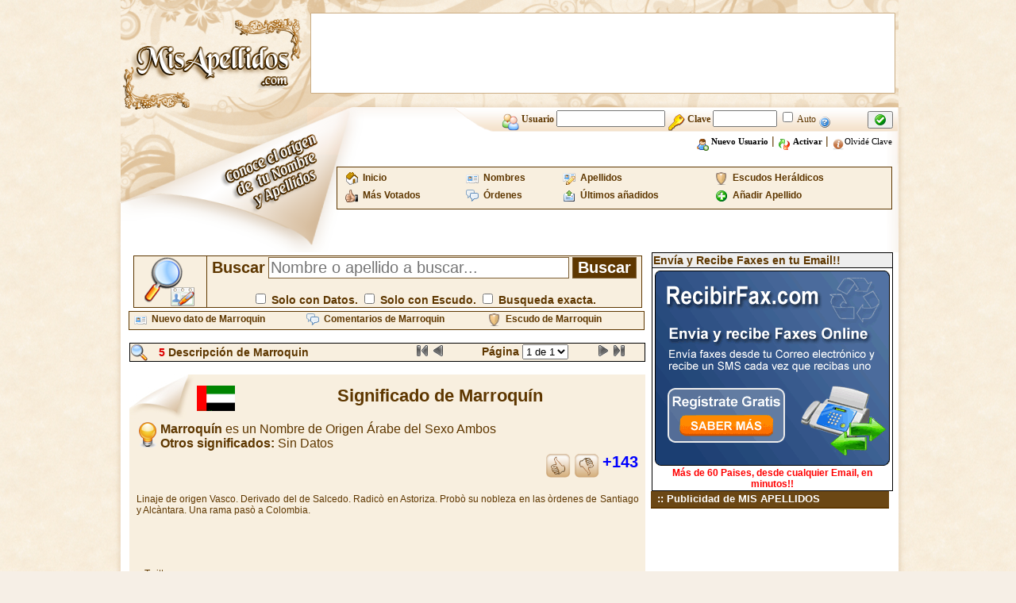

--- FILE ---
content_type: text/html; charset=iso-8859-1
request_url: https://www.misapellidos.com/significado-de-Marroquin-30559.html
body_size: 7559
content:
<!DOCTYPE html PUBLIC "-//W3C//DTD XHTML 1.0 Transitional//EN" "http://www.w3.org/TR/xhtml1/DTD/xhtml1-transitional.dtd">
<html xmlns="https://www.w3.org/1999/xhtml">
<head>
<meta http-equiv="Content-Type" content="text/html; charset=iso-8859-1" />
<title>Mis Apellidos : Apellido Mis Apellidos - Nombre Mis Apellidos :  significado de Mis Apellidos - origen de Mis Apellidos - escudo de Mis Apellidos - historia de Mis Apellidos -historia de Mis Apellidos </title>
<meta content="Mis Apellidos : Apellido Mis Apellidos - Nombre Mis Apellidos :  significado de Mis Apellidos - origen de Mis Apellidos - escudo de Mis Apellidos - historia de Mis Apellidos -historia de Mis Apellidos"/>
<meta content="Mis Apellidos : Apellido Mis Apellidos - Nombre Mis Apellidos :  significado de Mis Apellidos - origen de Mis Apellidos - escudo de Mis Apellidos - historia de Mis Apellidos -historia de Mis Apellidos"/>
<meta content="Mis Apellidos : Apellido Mis Apellidos - Nombre Mis Apellidos :  significado de Mis Apellidos - origen de Mis Apellidos - escudo de Mis Apellidos - historia de Mis Apellidos -historia de Mis Apellidos"/>
<meta
content="Mis Apellidos : Apellido Mis Apellidos - Nombre Mis Apellidos :  significado de Mis Apellidos - origen de Mis Apellidos - escudo de Mis Apellidos - historia de Mis Apellidos -historia de Mis Apellidos"/>
<meta
content="Mis Apellidos : Apellido Mis Apellidos - Nombre Mis Apellidos :  significado de Mis Apellidos - origen de Mis Apellidos - escudo de Mis Apellidos - historia de Mis Apellidos -historia de Mis Apellidos"/>
<meta name="robots" content="all" />
<meta content="hgm network s.l -Mis Apellidos" name="author"/>
<link rel="shortcut icon" href="https://www.misapellidos.com/favicon.ico"/>
<link href="https://www.misapellidos.com/css/styles.css" rel="stylesheet" type="text/css" />
<meta name="viewport" content="initial-scale=1, maximum-scale=1">
<link rel="stylesheet" href="https://www.misapellidos.com/cookieconsent/cookieconsent.css" media="print" onload="this.media='all'">
<script defer src="https://www.misapellidos.com/cookieconsent/cookieconsent.js"></script>
<script defer src="https://www.misapellidos.com/cookieconsent/cookieconsent-init.js"></script>
<link rel="stylesheet" type="text/css" href="https://www.misapellidos.com/js/ajaxtabs/ajaxtabs.css"/>
<script type="text/javascript" src="https://www.misapellidos.com/js/ajaxtabs/ajaxtabs.js"></script>
<script src="js/compartir.js" type="text/javascript"></script>
<link rel='stylesheet' id='cookielawinfo-style-css'  href='https://www.misapellidos.com/css/cli-style.css' type='text/css' media='all' />
<script src="https://www.misapellidos.com/js/jquery.js" type="text/javascript"></script>
<link rel="apple-touch-icon" sizes="57x57" href="img/logo-57px.png" />
<link rel="apple-touch-icon" sizes="114x114" href="img/logo-144px.png" />
<link rel="apple-touch-icon" sizes="144x144" href="img/logo-144px.png" />

</head><body>
<table width="1000" border="0" align="center" cellpadding="0" cellspacing="0">
<tr><td width="10"><img src="https://www.misapellidos.com/img/px.png" alt="" width="10" height="1" border="0"/></td><td width="235" rowspan="2"><a href="https://www.misapellidos.com/index.php"><img src="https://www.misapellidos.com/img/logo.png" alt="Misapellidos.com" width="235" height="195" border="0" /></a></td><td width="745" height="135" background="https://www.misapellidos.com/img/banner_publi.png" style="background-repeat: no-repeat; background-position: center; text-align: center;">
<table cellpadding="0" cellspacing="0" align="center"><tr><td>
<!-- 728x90-->
<ins data-revive-zoneid="1" data-revive-id="2ca7f867aebe02514c71d9345a7e26f4"></ins>
<script async src="//ads.publiservicio.com/www/delivery/asyncjs.php"></script>
</td></tr></table></td><td width="10"><img src="https://www.misapellidos.com/img/px.png" alt="" width="10" height="1" /></td></tr>
<tr><td width="10"><img src="https://www.misapellidos.com/img/px.png" alt="" width="10" height="1" /></td><td width="745" height="60" valign="top" background="https://www.misapellidos.com/img/fondo_usuarios.png" style="background-repeat: no-repeat; background-position: top right"><form action="https://www.misapellidos.com/login.php" method="post" name="login" id="login">
<!--
<input type="hidden" name="redireccion" value="%2Fsignificado-de-Marroquin-30559.html"/>
-->
<table width="500" border="0" align="right" cellpadding="0" cellspacing="0" style="padding-right:3px;">
<tr>
<td height="30" align="right" valign="middle" class="texto_acceso_usuarios"><img src="https://www.misapellidos.com/img/user.png" alt="" width="22" height="22" border="0" align="middle"/> <strong> Usuario <input type="text" name="usuario_login" value="" size="15" maxlength="25" style="font-weight: bold;"/> <img src="https://www.misapellidos.com/img/password.png" alt="" width="22" height="22" border="0" align="middle"/> Clave <input type="password" name="clave_login" size="8" maxlength="12" style="font-weight: bold;"/></strong> <input type="checkbox" name="entrar_auto" id="entrar_auto" value="1"/> Auto <a href="javascript:alert('Si marcas la casilla\nentrar automáticamente\n no será necesario que te identifiques\n cada vez que entres a la web.\n El sistema detectará tus datos\n y entrarás automaticamente siempre\n que tengas las cookies activadas en tu Pc.\n\nIMPORTANTE: No actives la casilla Auto si no estás en tu Pc, ya que cualquiera podría entrar con tu Usuario desde el Pc.');"><img src="https://www.misapellidos.com/img/16x16/help2.gif" alt="" width="16" height="16" border="0" align="middle"/></a></td><td height="30" valign="middle"><button type="submit"><img src="https://www.misapellidos.com/img/check.gif" alt="" width="16" height="16" border="0"/></button></td></tr>
<tr><td height="25" colspan="2" align="right" style="padding-right:5px;"> <a href="https://www.misapellidos.com/registro.php"  class="negro"><img src="img/user_add.png" alt="" width="16" height="16" border="0" align="middle" /> <b>Nuevo Usuario</b></a> | <a href="https://www.misapellidos.com/activar.php" class="negro"><img src="https://www.misapellidos.com/img/replace2.gif" alt="" width="16" height="16" border="0" align="middle"/> <b>Activar</b></a> | <a href="https://www.misapellidos.com/activar.php#email" class="negro"><img src="https://www.misapellidos.com/img/info2.png" alt="" width="16" height="16" border="0" align="middle"/>Olvidé  Clave</a></td></tr></table></form>
</td><td width="10" background="img/pixel_resplandor2.png" style="background-repeat:repeat-y"><img src="https://www.misapellidos.com/img/px.png" alt="" width="10" height="1" /></td></tr>
<tr><td width="10" background="https://www.misapellidos.com/img/resplandor_panuelo.png" style="background-repeat:repeat-y"></td><td width="235" valign="top"><img src="https://www.misapellidos.com/img/panuelo.png" alt=""width="235" height="123" /></td><td width="745" align="right" valign="top" background="https://www.misapellidos.com/img/bajo_usuarios.png" style="background-repeat: no-repeat; background-position: right; padding-right:5px;padding-top:15px;"><table width="700" border="0" cellspacing="2" cellpadding="2" align="right" class="menu">
<tr>
<td><img src="https://www.misapellidos.com/img/home.gif" alt="" width="16" height="16" border="0" align="left"/>&nbsp; <a href="https://www.misapellidos.com/index.php"><strong>Inicio</strong></a></td>
<td><img src="https://www.misapellidos.com/img/vcard.png" alt="" width="16" height="16" border="0" align="left"/>&nbsp; <a href="https://www.misapellidos.com/buscar.php?tipo=nombre"><strong>Nombres</strong></a></td>
<td><img src="https://www.misapellidos.com/img/vcard_edit.png" alt="" width="16" height="16" border="0" align="left"/>&nbsp; <a href="https://www.misapellidos.com/buscar.php?tipo=apellido"><strong>Apellidos</strong></a></td>
<td><img src="https://www.misapellidos.com/img/shield_16_beig.png" alt="" width="16" height="16" border="0" align="left"/>&nbsp; <a href="https://www.misapellidos.com/buscar.php?escudo=si"><strong>Escudos Heráldicos</strong></a></td>
</tr><tr>
<td><img src="https://www.misapellidos.com/img/HandThumbUp.png" alt="" width="16" height="16" border="0" align="left"/>&nbsp; <a href="https://www.misapellidos.com/buscar.php?orden=votados"><strong>Más Votados</strong></a></td>
<td><img src="https://www.misapellidos.com/img/comments.png" alt="" width="16" height="16" border="0" align="left"/>&nbsp; <a href="https://www.misapellidos.com/buscar.php?tipo=orden"><strong>Órdenes</strong></a></td>
<td><img src="https://www.misapellidos.com/img/icon_m_sent.gif" alt="" width="16" height="16" border="0" align="left"/>&nbsp; <a href="https://www.misapellidos.com/buscar.php?orden=ultimos"><strong>Últimos añadidos</strong></a></td>
<td><img src="https://www.misapellidos.com/img/16x16/add.gif" alt="" width="16" height="16" border="0" align="left"/>&nbsp; <a href="https://www.misapellidos.com/nuevo_dato.php"><strong>Añadir Apellido</strong></a></td>
</tr></table>

</td><td width="10" background="https://www.misapellidos.com/img/pixel_resplandor2.png" style="background-repeat:repeat-y"><img src="https://www.misapellidos.com/img/px.png" alt="" width="10" height="1" /></td></tr>
</table><table width="1000" border="0" align="center" cellpadding="0" cellspacing="0">
<tr><td width="10" background="img/pixel_resplandor.png" style="background-repeat:repeat-y"><img src="img/px.png" alt="" width="1" height="1"/></td><td width="980" align="center" valign="top" bgcolor="#FFFFFF">
<table width="970" border="0" align="center" cellpadding="0" cellspacing="0">
<tr><td align="left" valign="top">
<table width="98%" border="0" cellspacing="2" cellpadding="2" align="center">
<tr><td><form action="https://www.misapellidos.com/buscar.php" name="buscador" id="buscador">
<input type="hidden" name="busqueda" value="combinada"/>
<table width="100%" border="0" cellspacing="1" cellpadding="0" align="center" bgcolor="#5E3700">
<tr><td width="10%" height="64" align="center" bgcolor="#F8EFDF"><img src="https://www.misapellidos.com/img/lupa_apellidos.png" alt="" width="64" height="64" border="0" title="Buscador de Apellidos" /></td><td width="60%" align="center" bgcolor="#F8EFDF">  <b style="color: #5E3700;font-size:20px;">Buscar</b> <input type="text" name="texto" value="" placeholder="Nombre o apellido a buscar..." size="30" maxlength="30" style="font-size:20px;border:1px solid #7C5E34;"/> <input type="submit" name="buscar" value="Buscar" style="color:#fff; font-weight:bold;border:1px solid #7C5E34;background-color:#5E3700;font-size:20px;"/><br /><br/>
<b style="color: #5E3700;font-size:14px;"><input type="checkbox" name="datos" value="si" style="font-size:10px;"/> Solo con Datos.
<input type="checkbox" name="escudo" value="si" style="font-size:10px;"/> Solo con Escudo. <input type="checkbox" name="busquedaexacta" value="si" style="font-size:10px;" /> Busqueda exacta.</b></td></tr></table></form></td></tr></table><table width="650" border="0" cellspacing="0" cellpadding="0" align="center" class="menu"><tr>
<td><img src="https://www.misapellidos.com/img/vcard.png" alt="" width="16" height="16" border="0" align="left"/>&nbsp; <a href="https://www.misapellidos.com/nuevo_dato.php?de=Marroquin"><strong>Nuevo dato de Marroquin</strong></a></td>
<td><img src="https://www.misapellidos.com/img/comments.png" alt="" width="16" height="16" border="0" align="left"/>&nbsp; <a href="https://www.misapellidos.com/comentarios.php?de=Marroquin"><strong>Comentarios de Marroquin</strong></a></td>
<td><img src="https://www.misapellidos.com/img/shield_16_beig.png" alt="" width="16" height="16" border="0" align="left"/>&nbsp; <a href="https://www.misapellidos.com/ver_escudo-de-Marroquin-30559.php"><strong>Escudo de Marroquin</strong></a></td>
</tr></table>
<br/>
<table width="650" border="0" cellspacing="1" cellpadding="0" align="center" bgcolor="#000000">
<tr bgcolor="#F8EFDF"><td>

<form action="ver_datos.php" method="get" name="formulario859" id="formulario859">
<input type="hidden" name="nombre" value="marroquín"/>

<table width="100%" border="0" cellspacing="0" cellpadding="0" align="center">
<tr><td>
<img src="img/lupita_22.png" alt="" width="22" height="22" border="0" align="top"/></td><td> <strong><font color="#DD0000">5</font>  Descripción de Marroquin</strong>
</td><td align="center">
<img src="img/first_disabled_16.gif"  alt=""title="Página 1" width="16" height="16" border="0"/> <img src="img/prev_disabled_16.gif"  alt="" title="Página Anterior" width="16" height="16" border="0"/>
</td><td align="center">
<strong>Página </strong> <select name="pag" id="pag" size="1" onChange="document.forms.formulario859.submit();">
	<option value="1"  selected='selected'>1 de 1</option>
</select>
</td><td>
<img src="img/next_disabled_16.gif" alt="" title="Página Siguiente" width="16" height="16" border="0"/> <img src="img/last_disabled_16.gif" alt="" title="Última Página" width="16" height="16" border="0"/>
</td></tr></table></form></td></tr></table>
<br/>
<table width="650" border="0" align="center" cellpadding="0" cellspacing="0" bgcolor="#F8EFDF">
<tr><td width="85" align="left" valign="top"><img src="img/punta_peque.jpg" alt="" width="85" height="60" /></td>
<td width="565" align="center" class="titulo22brown">
<img src="https://www.misapellidos.com/img/banderas/arabe.gif" alt="" width="48" height="32" border="0" align="left" title="El Origen del Nombre marroquín es  Árabe"/>  Significado de Marroquín</td>
</tr>
<tr><td colspan="2" align="left" style="background-color:#F8EFDF">
<!-- centro de datos  -->
<table width="98%" border="0" cellspacing="0" cellpadding="0" align="center"><tr><td width="100%" align="left" valign="top">
<div style='font-size: 16px;'><img src="img/whatis.gif" alt="Árabe" width="32" height="32" border="0" align="left"/> <strong>Marroquín</strong> es un Nombre de Origen Árabe  del Sexo Ambos<br /><strong>Otros significados:</strong> Sin Datos<br /></div>
<table width="100%"><tr><td align="right">
<a href="votar.php?id=30559&amp;valor=positivo&amp;nombre=marroqu%EDn&amp;regreso=%2Fsignificado-de-Marroquin-30559.html"><img src="img/dedoup.png" alt="" width="32" height="32" border="0" align="top"/></a>
<a href="votar.php?id=30559&amp;valor=negativo&amp;nombre=marroqu%EDn&amp;regreso=%2Fsignificado-de-Marroquin-30559.html"><img src="img/dedodown.png" alt="" width="32" height="32" border="0" align="top"/></a>
<strong style="color: Blue; font-size: 20px;">+143</strong>
</td></tr></table>
<table width="100%" border="0" cellspacing="1" cellpadding="1" align="center">
<tr>
<td width="100%">
<p align="justify">
<font style="font-size: 12px; font-family: Verdana, Geneva, Arial, Helvetica, sans-serif;">
 Linaje de origen Vasco.  Derivado del de Salcedo.  Radicò en Astoriza.  Probò su nobleza en las òrdenes de Santiago y Alcàntara.  Una rama pasò a Colombia. </font></p>
<br/>
</td></tr></table>
<br/><br/>
<div id="fb-root"></div>
<script type="text/plain" data-cookiecategory="targeting">(function(d, s, id) {
var js, fjs = d.getElementsByTagName(s)[0];
if (d.getElementById(id)) return;
js = d.createElement(s); js.id = id;
js.src = "//connect.facebook.net/es_LA/all.js#xfbml=1";
fjs.parentNode.insertBefore(js, fjs);
}(document, 'script', 'facebook-jssdk'));</script>
<div class="fb-like" data-send="true" data-layout="button_count" data-width="450" data-show-faces="true"></div>
&nbsp;&nbsp;
<a href="https://twitter.com/share" class="twitter-share-button" data-lang="es">Twittear</a>
<script type="text/plain" data-cookiecategory="targeting">!function(d,s,id){var js,fjs=d.getElementsByTagName(s)[0];if(!d.getElementById(id)){js=d.createElement(s);js.id=id;js.src="//platform.twitter.com/widgets.js";fjs.parentNode.insertBefore(js,fjs);}}(document,"script","twitter-wjs");</script>
&nbsp;&nbsp;<script type="text/plain" data-cookiecategory="targeting" src="https://apis.google.com/js/plusone.js"></script><g:plusone></g:plusone>
<hr/>
</td></tr></table>
</td></tr><tr><td><img src="img/pixel.png" alt="" width="1" height="2" /></td></tr>
<tr><td width="100%" height="30" colspan="2" align="right" style="background-color:#f4e6cc; padding-right:5px;">
<table width="100%" border="0" cellspacing="0" cellpadding="0" align="right"><tr>
<td align="center">
<a href="nuevo_dato.php?de=Marroquín&amp;id=30559"><img src="img/add_page.png" alt="" width="16" height="16" border="0" align="top" title="Enviar el significado de marroquín"/>  Añadir datos</a></td><td align="center"><a href="alertas.php?de=marroqu%EDn&amp;id=30559"><img src="img/kalarm.png" alt="" width="16" height="16" title="Crear alerta de marroquín" border="0"  align="top"/> Crear Alerta</a></td>
<td><a href="nuevo_comentario.php?de=marroqu%EDn"><img src="img/info2.png" alt="" width="16" height="16" border="0" align="top" title="añadir comentario de marroquín"/> Añadir Comentario</a></td><td><a href="aviso_error.php?de=marroqu%EDn&amp;id=30559"><img src="img/error_log_icon.gif" alt="" width="16" height="16" border="0" align="top" title="Reportar algún Error o dato incorrecto en el significado de marroquín"/> Reportar Error</a></td><td><a href="javascript:void(0);" onclick="cargarCompartir(30559);"><img src="img/16x16/ico_compartir.png" alt="" width="16" height="16" border="0" align="top" title="Comparte el significado de marroquín"/> Compartir</a></td></tr></table>
</td></tr></table>
<br/>
<div id="compartir_30559"></div>
<table width="650" border="0" align="center" cellpadding="0" cellspacing="0" bgcolor="#F8EFDF">
<tr><td width="85" align="left" valign="top"><img src="img/punta_peque.jpg" alt="" width="85" height="60" /></td>
<td width="565" align="center" class="titulo22brown">
<img src="https://www.misapellidos.com/img/banderas/spain.gif" alt="" width="48" height="32" border="0" align="left" title="El Origen del Apellido Marroquin es  Español"/> Otro  Significado de Marroquin</td>
</tr>
<tr><td colspan="2" align="left" style="background-color:#F8EFDF">
<!-- centro de datos  -->
<table width="98%" border="0" cellspacing="0" cellpadding="0" align="center"><tr><td width="100%" align="left" valign="top">
<div style='font-size: 16px;'><img src="img/whatis.gif" alt="Español" width="32" height="32" border="0" align="left"/> <strong>Marroquin</strong> es un Apellido de Origen Español  del Sexo Ambos<br /><strong>Otros significados:</strong> Sin Datos<br /></div>
<table width="100%"><tr><td align="right">
<a href="votar.php?id=110606&amp;valor=positivo&amp;nombre=Marroquin&amp;regreso=%2Fsignificado-de-Marroquin-30559.html"><img src="img/dedoup.png" alt="" width="32" height="32" border="0" align="top"/></a>
<a href="votar.php?id=110606&amp;valor=negativo&amp;nombre=Marroquin&amp;regreso=%2Fsignificado-de-Marroquin-30559.html"><img src="img/dedodown.png" alt="" width="32" height="32" border="0" align="top"/></a>
<strong style="color: Blue; font-size: 20px;">+49</strong>
</td></tr></table>
<table width="100%" border="0" cellspacing="1" cellpadding="1" align="center">
<tr>
<td width="100%">
<p align="justify">
<font style="font-size: 12px; font-family: Verdana, Geneva, Arial, Helvetica, sans-serif;">
Origen del apellido Marroquin:<br />
Apellido Vizcaino del siglo XIII que procede de los de Ayala y Salcedo.<br />
<br />
<br />
Escudo de Armas del Apellido Marroquin:<br />
De oro, cinco panelas de sinople (verde) puestas en sotuer (aspa).<br />
Marroquin de Montehermoso:De oro , con un sauce raigado de sinople.Marroquin de Salcedo:Partido, primero de plata con un sauce de sinople, y segundo, tambien de plata con las cinco panelas de sinople puestas en sotuer. Mezcla los dos simbolos principales de la familia, las panelas de los Ayala-Salcedo y el sauce, distintivo de los linajes descendientes del Conde de Arangoiti (primer Salcedo).Marroquin de Guerizo:Cuartelado; presenta en el primero y cuarto cuarteles un roble de sinople en campo de oro; en el segundo y el cuarto las panelas en gules, dispuestas en sotuer (aspa) sobre campo de plata. Otros autores dan este mismo escudo pero cambiando los cuarteles (1º y 4º para el roble y 2º y 3º para el roble).Marroquin de Samano:De oro, un sauce de sinople acompañado en la diestra de dos panelas de sinople y de otras tres, de igual color, y dispuestas dos y una, en el flanco siniestro. El sauce aparece superado por una mano que empuña unos grillos en su color natural .Marroquin de Alava y Cantabria:En campo de gules siete bezantes de oro dispuestos en dos palos de tres y uno en la punta.Marroquin de Sopelana:En campo de oro dos llaves de azur (otros de sable), puestas en sotuer. En los huecos del aspa cuatro panelas de gules que son de Marroquines.Marroquin de Luyando de Alava:En campo de plata, dos sauces de sinople, y entre ellos diez panelas de sinople en tres palos de a tres mas una en la punta.Marroquin de Mendieta de Alava:En campo azur una torre de plata surmontada de una flor de lys de identico metal y acostada de dos panelas de sinople ribeteadas en plata. En la punta, ondas de azur y plata.Marroquin de Astoriza:En campo de oro, tres espadas de su color puestas en faja, con las puntas hacia arriba</font></p>
<br/>
</td></tr></table>
<br/><br/>
<div id="fb-root"></div>
<script type="text/plain" data-cookiecategory="targeting">(function(d, s, id) {
var js, fjs = d.getElementsByTagName(s)[0];
if (d.getElementById(id)) return;
js = d.createElement(s); js.id = id;
js.src = "//connect.facebook.net/es_LA/all.js#xfbml=1";
fjs.parentNode.insertBefore(js, fjs);
}(document, 'script', 'facebook-jssdk'));</script>
<div class="fb-like" data-send="true" data-layout="button_count" data-width="450" data-show-faces="true"></div>
&nbsp;&nbsp;
<a href="https://twitter.com/share" class="twitter-share-button" data-lang="es">Twittear</a>
<script type="text/plain" data-cookiecategory="targeting">!function(d,s,id){var js,fjs=d.getElementsByTagName(s)[0];if(!d.getElementById(id)){js=d.createElement(s);js.id=id;js.src="//platform.twitter.com/widgets.js";fjs.parentNode.insertBefore(js,fjs);}}(document,"script","twitter-wjs");</script>
&nbsp;&nbsp;<script type="text/plain" data-cookiecategory="targeting" src="https://apis.google.com/js/plusone.js"></script><g:plusone></g:plusone>
<hr/>
</td></tr></table>
</td></tr><tr><td><img src="img/pixel.png" alt="" width="1" height="2" /></td></tr>
<tr><td width="100%" height="30" colspan="2" align="right" style="background-color:#f4e6cc; padding-right:5px;">
<table width="100%" border="0" cellspacing="0" cellpadding="0" align="right"><tr>
<td align="center">
<a href="nuevo_dato.php?de=Marroquin&amp;id=110606"><img src="img/add_page.png" alt="" width="16" height="16" border="0" align="top" title="Enviar el significado de Marroquin"/>  Añadir datos</a></td><td align="center"><a href="alertas.php?de=Marroquin&amp;id=110606"><img src="img/kalarm.png" alt="" width="16" height="16" title="Crear alerta de Marroquin" border="0"  align="top"/> Crear Alerta</a></td>
<td><a href="nuevo_comentario.php?de=Marroquin"><img src="img/info2.png" alt="" width="16" height="16" border="0" align="top" title="añadir comentario de Marroquin"/> Añadir Comentario</a></td><td><a href="aviso_error.php?de=Marroquin&amp;id=110606"><img src="img/error_log_icon.gif" alt="" width="16" height="16" border="0" align="top" title="Reportar algún Error o dato incorrecto en el significado de Marroquin"/> Reportar Error</a></td><td><a href="javascript:void(0);" onclick="cargarCompartir(110606);"><img src="img/16x16/ico_compartir.png" alt="" width="16" height="16" border="0" align="top" title="Comparte el significado de Marroquin"/> Compartir</a></td></tr></table>
</td></tr></table>
<br/>
<div id="compartir_110606"></div>
<table width="650" border="0" align="center" cellpadding="0" cellspacing="0" bgcolor="#F8EFDF">
<tr><td width="85" align="left" valign="top"><img src="img/punta_peque.jpg" alt="" width="85" height="60" /></td>
<td width="565" align="center" class="titulo22brown">
<img src="https://www.misapellidos.com/img/banderas/arabe.gif" alt="" width="48" height="32" border="0" align="left" title="El Origen del Nombre marroquín es  Árabe"/> Otro  Significado de Marroquín</td>
</tr>
<tr><td colspan="2" align="left" style="background-color:#F8EFDF">
<!-- centro de datos  -->
<table width="98%" border="0" cellspacing="0" cellpadding="0" align="center"><tr><td width="100%" align="left" valign="top">
<div style='font-size: 16px;'><img src="img/whatis.gif" alt="Árabe" width="32" height="32" border="0" align="left"/> <strong>Marroquín</strong> es un Nombre de Origen Árabe  del Sexo Ambos<br /><strong>Otros significados:</strong> Sin Datos<br /></div>
<table width="100%"><tr><td align="right">
<a href="votar.php?id=30558&amp;valor=positivo&amp;nombre=marroqu%EDn&amp;regreso=%2Fsignificado-de-Marroquin-30559.html"><img src="img/dedoup.png" alt="" width="32" height="32" border="0" align="top"/></a>
<a href="votar.php?id=30558&amp;valor=negativo&amp;nombre=marroqu%EDn&amp;regreso=%2Fsignificado-de-Marroquin-30559.html"><img src="img/dedodown.png" alt="" width="32" height="32" border="0" align="top"/></a>
<strong style="color: Blue; font-size: 20px;">+42</strong>
</td></tr></table>
<table width="100%" border="0" cellspacing="1" cellpadding="1" align="center">
<tr>
<td width="100%">
<p align="justify">
<font style="font-size: 12px; font-family: Verdana, Geneva, Arial, Helvetica, sans-serif;">
Proviene del gentilicio marroquí (de Marruecos)</font></p>
<br/>
</td></tr></table>
<br/><br/>
<div id="fb-root"></div>
<script type="text/plain" data-cookiecategory="targeting">(function(d, s, id) {
var js, fjs = d.getElementsByTagName(s)[0];
if (d.getElementById(id)) return;
js = d.createElement(s); js.id = id;
js.src = "//connect.facebook.net/es_LA/all.js#xfbml=1";
fjs.parentNode.insertBefore(js, fjs);
}(document, 'script', 'facebook-jssdk'));</script>
<div class="fb-like" data-send="true" data-layout="button_count" data-width="450" data-show-faces="true"></div>
&nbsp;&nbsp;
<a href="https://twitter.com/share" class="twitter-share-button" data-lang="es">Twittear</a>
<script type="text/plain" data-cookiecategory="targeting">!function(d,s,id){var js,fjs=d.getElementsByTagName(s)[0];if(!d.getElementById(id)){js=d.createElement(s);js.id=id;js.src="//platform.twitter.com/widgets.js";fjs.parentNode.insertBefore(js,fjs);}}(document,"script","twitter-wjs");</script>
&nbsp;&nbsp;<script type="text/plain" data-cookiecategory="targeting" src="https://apis.google.com/js/plusone.js"></script><g:plusone></g:plusone>
<hr/>
</td></tr></table>
</td></tr><tr><td><img src="img/pixel.png" alt="" width="1" height="2" /></td></tr>
<tr><td width="100%" height="30" colspan="2" align="right" style="background-color:#f4e6cc; padding-right:5px;">
<table width="100%" border="0" cellspacing="0" cellpadding="0" align="right"><tr>
<td align="center">
<a href="nuevo_dato.php?de=Marroquín&amp;id=30558"><img src="img/add_page.png" alt="" width="16" height="16" border="0" align="top" title="Enviar el significado de marroquín"/>  Añadir datos</a></td><td align="center"><a href="alertas.php?de=marroqu%EDn&amp;id=30558"><img src="img/kalarm.png" alt="" width="16" height="16" title="Crear alerta de marroquín" border="0"  align="top"/> Crear Alerta</a></td>
<td><a href="nuevo_comentario.php?de=marroqu%EDn"><img src="img/info2.png" alt="" width="16" height="16" border="0" align="top" title="añadir comentario de marroquín"/> Añadir Comentario</a></td><td><a href="aviso_error.php?de=marroqu%EDn&amp;id=30558"><img src="img/error_log_icon.gif" alt="" width="16" height="16" border="0" align="top" title="Reportar algún Error o dato incorrecto en el significado de marroquín"/> Reportar Error</a></td><td><a href="javascript:void(0);" onclick="cargarCompartir(30558);"><img src="img/16x16/ico_compartir.png" alt="" width="16" height="16" border="0" align="top" title="Comparte el significado de marroquín"/> Compartir</a></td></tr></table>
</td></tr></table>
<br/>
<div id="compartir_30558"></div>
<table width="650" border="0" align="center" cellpadding="0" cellspacing="0" bgcolor="#F8EFDF">
<tr><td width="85" align="left" valign="top"><img src="img/punta_peque.jpg" alt="" width="85" height="60" /></td>
<td width="565" align="center" class="titulo22brown">
<img src="https://www.misapellidos.com/img/banderas/mexico.gif" alt="" width="48" height="32" border="0" align="left" title="El Origen del Historia Marroquin es  Méxicano"/> Otro  Significado de Marroquin</td>
</tr>
<tr><td colspan="2" align="left" style="background-color:#F8EFDF">
<!-- centro de datos  -->
<table width="98%" border="0" cellspacing="0" cellpadding="0" align="center"><tr><td width="100%" align="left" valign="top">
<div style='font-size: 16px;'><img src="img/whatis.gif" alt="Méxicano" width="32" height="32" border="0" align="left"/> <strong>Marroquin</strong> es un Historia de Origen Méxicano  del Sexo Ambos<br /><strong>Otros significados:</strong> Sin Datos<br /></div>
<table width="100%"><tr><td align="right">
<a href="votar.php?id=119427&amp;valor=positivo&amp;nombre=Marroquin&amp;regreso=%2Fsignificado-de-Marroquin-30559.html"><img src="img/dedoup.png" alt="" width="32" height="32" border="0" align="top"/></a>
<a href="votar.php?id=119427&amp;valor=negativo&amp;nombre=Marroquin&amp;regreso=%2Fsignificado-de-Marroquin-30559.html"><img src="img/dedodown.png" alt="" width="32" height="32" border="0" align="top"/></a>
<strong style="color: Blue; font-size: 20px;">+18</strong>
</td></tr></table>
<table width="100%" border="0" cellspacing="1" cellpadding="1" align="center">
<tr>
<td width="100%">
<p align="justify">
<font style="font-size: 12px; font-family: Verdana, Geneva, Arial, Helvetica, sans-serif;">
En efecto, hay varias ramas del apellido Marroquín, las existentes en la República Mexicana, provienen del país Vasco, pero también entre los límites de España y Francia, varias de esas personas emigraron a México, entrando por Veracruz, algunos se dirigieron a Nuevo León, otros a Chiapas, el Distrito Federal, Michoacán y Guerrero; son distintos los escudos pero todos provienen del apellido Ayala, pues originariamente no existía el apellido Marroquín, sino se trataba de un apodo. Luego se tomó como apellido; en Michoacán, las familias Marroquín se asentaron en Ario de Rosales, Michoacán, donde debido a su idiosincrasia adquirían matrimonio entre los propios parientes del mismo apellido a los que después se les adhirieron las familias Solís, Becerril, Díaz Barriga, Chavira y Castañeda; por el paso de los años se trasladaron a la Ciudad de México y diversos lugares de Michoacán. Sostenían Incluso se compuso una melodía que decía "Para no revolver la sangre hay que casarse entre primos o familiares". Hay varias personas reconocidas con ese nombre como lo es Juan Nepomuceno Marroquín, oficial Mayor del Primer TRibunal de la República y base de la Suprema Corte de la Nación que acompañó al Generalísimo José María Morelos y Pavón, el músico José Sabre Marroquín, el magistrado Jaime Manuel Marroquín Zaleta y otros más.</font></p>
<br/>
</td></tr></table>
<br/><br/>
<div id="fb-root"></div>
<script type="text/plain" data-cookiecategory="targeting">(function(d, s, id) {
var js, fjs = d.getElementsByTagName(s)[0];
if (d.getElementById(id)) return;
js = d.createElement(s); js.id = id;
js.src = "//connect.facebook.net/es_LA/all.js#xfbml=1";
fjs.parentNode.insertBefore(js, fjs);
}(document, 'script', 'facebook-jssdk'));</script>
<div class="fb-like" data-send="true" data-layout="button_count" data-width="450" data-show-faces="true"></div>
&nbsp;&nbsp;
<a href="https://twitter.com/share" class="twitter-share-button" data-lang="es">Twittear</a>
<script type="text/plain" data-cookiecategory="targeting">!function(d,s,id){var js,fjs=d.getElementsByTagName(s)[0];if(!d.getElementById(id)){js=d.createElement(s);js.id=id;js.src="//platform.twitter.com/widgets.js";fjs.parentNode.insertBefore(js,fjs);}}(document,"script","twitter-wjs");</script>
&nbsp;&nbsp;<script type="text/plain" data-cookiecategory="targeting" src="https://apis.google.com/js/plusone.js"></script><g:plusone></g:plusone>
<hr/>
</td></tr></table>
</td></tr><tr><td><img src="img/pixel.png" alt="" width="1" height="2" /></td></tr>
<tr><td width="100%" height="30" colspan="2" align="right" style="background-color:#f4e6cc; padding-right:5px;">
<table width="100%" border="0" cellspacing="0" cellpadding="0" align="right"><tr>
<td align="center">
<a href="nuevo_dato.php?de=Marroquin&amp;id=119427"><img src="img/add_page.png" alt="" width="16" height="16" border="0" align="top" title="Enviar el significado de Marroquin"/>  Añadir datos</a></td><td align="center"><a href="alertas.php?de=Marroquin&amp;id=119427"><img src="img/kalarm.png" alt="" width="16" height="16" title="Crear alerta de Marroquin" border="0"  align="top"/> Crear Alerta</a></td>
<td><a href="nuevo_comentario.php?de=Marroquin"><img src="img/info2.png" alt="" width="16" height="16" border="0" align="top" title="añadir comentario de Marroquin"/> Añadir Comentario</a></td><td><a href="aviso_error.php?de=Marroquin&amp;id=119427"><img src="img/error_log_icon.gif" alt="" width="16" height="16" border="0" align="top" title="Reportar algún Error o dato incorrecto en el significado de Marroquin"/> Reportar Error</a></td><td><a href="javascript:void(0);" onclick="cargarCompartir(119427);"><img src="img/16x16/ico_compartir.png" alt="" width="16" height="16" border="0" align="top" title="Comparte el significado de Marroquin"/> Compartir</a></td></tr></table>
</td></tr></table>
<br/>
<div id="compartir_119427"></div>
<table width="650" border="0" align="center" cellpadding="0" cellspacing="0" bgcolor="#F8EFDF">
<tr><td width="85" align="left" valign="top"><img src="img/punta_peque.jpg" alt="" width="85" height="60" /></td>
<td width="565" align="center" class="titulo22brown">
<img src="https://www.misapellidos.com/img/banderas/arabe.gif" alt="" width="48" height="32" border="0" align="left" title="El Origen del Apellido Marroquin es  Árabe"/> Otro  Significado de Marroquin</td>
</tr>
<tr><td colspan="2" align="left" style="background-color:#F8EFDF">
<!-- centro de datos  -->
<table width="98%" border="0" cellspacing="0" cellpadding="0" align="center"><tr><td width="100%" align="left" valign="top">
<div style='font-size: 16px;'><img src="img/whatis.gif" alt="Árabe" width="32" height="32" border="0" align="left"/> <strong>Marroquin</strong> es un Apellido de Origen Árabe  del Sexo Ambos<br /><strong>Otros significados:</strong> Marroquín<br /></div>
<table width="100%"><tr><td align="right">
<a href="votar.php?id=118223&amp;valor=positivo&amp;nombre=Marroquin&amp;regreso=%2Fsignificado-de-Marroquin-30559.html"><img src="img/dedoup.png" alt="" width="32" height="32" border="0" align="top"/></a>
<a href="votar.php?id=118223&amp;valor=negativo&amp;nombre=Marroquin&amp;regreso=%2Fsignificado-de-Marroquin-30559.html"><img src="img/dedodown.png" alt="" width="32" height="32" border="0" align="top"/></a>
<strong style="color: Red; font-size: 20px;">-26</strong>
</td></tr></table>
<table width="100%" border="0" cellspacing="1" cellpadding="1" align="center">
<tr>
<td width="100%">
<p align="justify">
<font style="font-size: 12px; font-family: Verdana, Geneva, Arial, Helvetica, sans-serif;">
Es un Apellido de origen Árabes proviene de la palabra marroquí de Marruecos algunas personas de Bilbao tienen el apellido Marroquín.<br />
<br />
<br />
No es muy comun</font></p>
<br/>
</td></tr></table>
<br/><br/>
<div id="fb-root"></div>
<script type="text/plain" data-cookiecategory="targeting">(function(d, s, id) {
var js, fjs = d.getElementsByTagName(s)[0];
if (d.getElementById(id)) return;
js = d.createElement(s); js.id = id;
js.src = "//connect.facebook.net/es_LA/all.js#xfbml=1";
fjs.parentNode.insertBefore(js, fjs);
}(document, 'script', 'facebook-jssdk'));</script>
<div class="fb-like" data-send="true" data-layout="button_count" data-width="450" data-show-faces="true"></div>
&nbsp;&nbsp;
<a href="https://twitter.com/share" class="twitter-share-button" data-lang="es">Twittear</a>
<script type="text/plain" data-cookiecategory="targeting">!function(d,s,id){var js,fjs=d.getElementsByTagName(s)[0];if(!d.getElementById(id)){js=d.createElement(s);js.id=id;js.src="//platform.twitter.com/widgets.js";fjs.parentNode.insertBefore(js,fjs);}}(document,"script","twitter-wjs");</script>
&nbsp;&nbsp;<script type="text/plain" data-cookiecategory="targeting" src="https://apis.google.com/js/plusone.js"></script><g:plusone></g:plusone>
<hr/>
</td></tr></table>
</td></tr><tr><td><img src="img/pixel.png" alt="" width="1" height="2" /></td></tr>
<tr><td width="100%" height="30" colspan="2" align="right" style="background-color:#f4e6cc; padding-right:5px;">
<table width="100%" border="0" cellspacing="0" cellpadding="0" align="right"><tr>
<td align="center">
<a href="nuevo_dato.php?de=Marroquin&amp;id=118223"><img src="img/add_page.png" alt="" width="16" height="16" border="0" align="top" title="Enviar el significado de Marroquin"/>  Añadir datos</a></td><td align="center"><a href="alertas.php?de=Marroquin&amp;id=118223"><img src="img/kalarm.png" alt="" width="16" height="16" title="Crear alerta de Marroquin" border="0"  align="top"/> Crear Alerta</a></td>
<td><a href="nuevo_comentario.php?de=Marroquin"><img src="img/info2.png" alt="" width="16" height="16" border="0" align="top" title="añadir comentario de Marroquin"/> Añadir Comentario</a></td><td><a href="aviso_error.php?de=Marroquin&amp;id=118223"><img src="img/error_log_icon.gif" alt="" width="16" height="16" border="0" align="top" title="Reportar algún Error o dato incorrecto en el significado de Marroquin"/> Reportar Error</a></td><td><a href="javascript:void(0);" onclick="cargarCompartir(118223);"><img src="img/16x16/ico_compartir.png" alt="" width="16" height="16" border="0" align="top" title="Comparte el significado de Marroquin"/> Compartir</a></td></tr></table>
</td></tr></table>
<br/>
<div id="compartir_118223"></div>
<br/>
<table width="650" border="0" cellspacing="1" cellpadding="0" align="center" bgcolor="#000000">
<tr bgcolor="#F8EFDF"><td>

<form action="ver_datos.php" method="get" name="formulario772" id="formulario772">
<input type="hidden" name="nombre" value="marroquín"/>

<table width="100%" border="0" cellspacing="0" cellpadding="0" align="center">
<tr><td>
<img src="img/lupita_22.png" alt="" width="22" height="22" border="0" align="top"/></td><td> <strong><font color="#DD0000">5</font>  Descripción de Marroquin</strong>
</td><td align="center">
<img src="img/first_disabled_16.gif"  alt=""title="Página 1" width="16" height="16" border="0"/> <img src="img/prev_disabled_16.gif"  alt="" title="Página Anterior" width="16" height="16" border="0"/>
</td><td align="center">
<strong>Página </strong> <select name="pag" id="pag" size="1" onChange="document.forms.formulario772.submit();">
	<option value="1"  selected='selected'>1 de 1</option>
</select>
</td><td>
<img src="img/next_disabled_16.gif" alt="" title="Página Siguiente" width="16" height="16" border="0"/> <img src="img/last_disabled_16.gif" alt="" title="Última Página" width="16" height="16" border="0"/>
</td></tr></table></form></td></tr></table>
<br/>
<table width="650" border="0" align="center" cellpadding="0" cellspacing="0" bgcolor="#F8EFDF">
<tr><td width="85" align="left" valign="top"><img src="img/punta_peque.jpg" alt="" width="85" height="60" /></td>
<td width="565" align="center" class="titulo22brown">
ESCUDO DE ARMAS DE MARROQUIN</td>
</tr>
<tr><td colspan="2" align="left" style="background-color:#F8EFDF;">
<table width="640" border="0" cellspacing="0" cellpadding="0" align="center">
<tr><td width="100%" align="center"><a href="ver_escudo-de-Marroquin-118223-0.html"><img src="img_ampliada.php?fichero=ZXNjdWRvcy9pbWdfb3JpZ2luYWwvTS8zMDU1OS4tLm1hcnJvcXVpbi4tLjIxLTA1LTIwMTQtMTItNTMtMTAuLS4yMDEuMjE0LjE4Mi4zNS5qcGc=" alt="" width="435" height="547" border="0"  title="Escudo de Armas de Marroquin"/></a>
</td></tr></table>
<br/>



</td></tr><tr><td><img src="img/pixel.png" alt="" width="1" height="2" /></td></tr></table>
<br/>
<table width="650" border="0" align="center" cellpadding="0" cellspacing="0" bgcolor="#F8EFDF">
<tr><td width="85" align="left" valign="top"><img src="img/punta_peque.jpg" alt="" width="85" height="60" /></td>
<td width="565" align="center" class="titulo22brown">
OTROS ESCUDOS DEL APELLIDO MARROQUIN</td>
</tr>
<tr><td colspan="2" align="left" style="background-color:#F8EFDF;">
<div class="cuadradocrema">
<a href="escudo-de-armas-de-Marroquin-118223-escudo-0.html"><img src="imagen_escudo.php?img=30559.-.marroquin.-.21-05-2014-12-53-10.-.201.214.182.35.jpg&tama=peque" width="90" height="120" border="0"  title="Escudo de Armas de Marroquin"/></a> &nbsp;
<a href="escudo-de-armas-de-Marroquin-118223-escudo-1.html"><img src="imagen_escudo.php?img=110606.-.Marroquin.-.09-10-2020-11-31-21.-.84.76.24.249.jpg&tama=peque" width="90" height="120" border="0"  title="Escudo de Armas de Marroquin"/></a> &nbsp;
</div>

</td></tr>
<tr><td><img src="img/pixel.png" alt="" width="1" height="2" /></td></tr></table>
<br/>
<table width="650" border="0" align="center" cellpadding="0" cellspacing="0" bgcolor="#F8EFDF">
<tr><td width="85" align="left" valign="top"><img src="img/punta_peque.jpg" alt="" width="85" height="60" /></td>
<td width="565" align="center" class="titulo22brown">
AÑADIR ESCUDO DEL APELLIDO
MARROQUIN</td>
</tr>
<tr><td colspan="2" align="left" style="background-color:#F8EFDF;">
<div class="cuadradocrema">
<img src="img/whatis.gif" alt="Árabe" width="32" height="32" border="0" align="top"/>
Si tienes otro escudo de armas de Marroquin. Puedes enviarlo y verificaremos cual es el más antiguo y real y lo mostraremos en la web. Recuerda que esta imagen la verificaremos y no será añadida si no es un escudo válido.
<br/><br/>
<form action="enviar_escudo.php" method="post" enctype="multipart/form-data" name="enviar_Escudo" id="enviar_escudo">
<input type="hidden" name="accion" id="accion" value="subir"/>
<input type="hidden" name="id" id="id" value="30559"/>
<input type="hidden" name="nombre_apellido" id="nombre_apellido" value="Marroquin"/>
<div align="center">
Imagen:<input type="file" name="fichero" accept="image/jpeg,image/gif,image/png"/>
<br/><br/>
<input type="submit" value="Enviar Escudo"/>
</div></div>
</form>
</td></tr>
<tr><td><img src="img/pixel.png" alt="" width="1" height="2" /></td></tr></table>
<br/>
<table width="650" border="0" align="center" cellpadding="0" cellspacing="0" bgcolor="#F8EFDF">
<tr><td width="85" align="left" valign="top"><img src="img/punta_peque.jpg" alt="" width="85" height="60" /></td>
<td width="565" align="center" class="titulo22brown">
SABIAS QUE  MARROQUIN ...</td>
</tr>
<tr><td colspan="2" align="left" style="background-color:#F8EFDF;">
<div class="cuadradocrema" style='font-size: 16px;'>
<img src="img/32x32/kopete.png" alt="Árabe" width="32" height="32" border="0" align="top"/> Sabias que <strong> el Apellido Marroquin</strong> en España lo tienen 976 personas como primer apellido, 937 como segundo apellido y Nadie en ambos apellidos.

</div>
</td></tr><tr><td><img src="img/pixel.png" alt="" width="1" height="2" /></td></tr></table>
<br/>
<table width="100%" border="0" cellspacing="0" cellpadding="0" align="right" style="background-color:#f4e6cc; padding-right:5px;"><tr>
<td align="center">
<a href="comentarios.php?de=Marroquin"><img src="img/add_page.png" alt="" width="16" height="16" border="0" align="top" title="Ver todos los comentarios de Marroquin"/>  <strong class="titulo18brown">LOS COMENTARIOS MAS VALORADOS DE  MARROQUIN</strong></a></td></tr></table>
<br/>
<table width="98%" border="0" cellspacing="0" cellpadding="0" align="center" bgcolor="#495879">
<tr bgcolor="#FFFFFF">
<td width="100%" align="left" valign="top">
<table width="650" border="0" align="center" cellpadding="0" cellspacing="0" bgcolor="#F8EFDF">
<tr><td width="85" align="left" valign="top"><img src="img/punta_peque.jpg" alt="" width="85" height="60" /></td>
<td width="565" align="center" class="titulo22brown">
Marroquin En La Republica Mexicana..............</td>
</tr>
<tr><td colspan="2" align="left" style="background-color:#F8EFDF">
<!-- centro de datos  -->
<table width="98%" border="0" cellspacing="0" cellpadding="0" align="center"><tr><td width="100%" align="left" valign="top">
<table width="100%"><tr><td align="right">
<a href="votar_comentario.php?id=15683&amp;valor=positivo&amp;nombre=Marroquin&amp;regreso=%2Fsignificado-de-Marroquin-30559.html"><img src="img/dedoup.png" alt="" width="32" height="32" border="0" align="top"/></a>
<a href="votar_comentario.php?id=15683&amp;valor=negativo&amp;nombre=Marroquin&amp;regreso=%2Fsignificado-de-Marroquin-30559.html"><img src="img/dedodown.png" alt="" width="32" height="32" border="0" align="top"/></a>
<strong style="color: Blue; font-size: 20px;">+189</strong>
</td></tr></table>
<table width="100%" border="0" cellspacing="1" cellpadding="1" align="center">
<tr>
<td width="100%">
<p align="justify">
<font style="font-size: 12px; font-family: Verdana, Geneva, Arial, Helvetica, sans-serif;">
tengo entendido que fueron Judios que pasaron de Marruecos hacia España y luego emigraron hacia America, en Nuevo Leon Mexico sobre todo en el sur de Nuevo Leon, existen numerosas personas con este apellido, Santiago, Montemorelos, Allende, Linares, Cadereyta, etc.</font></p>
<br/>
</td></tr></table>
</td></TR></TABLE>
</td></tr><tr><td><img src="img/pixel.png" alt="" width="1" height="2" /></td></tr>
<tr><td width="100%" height="30" colspan="2" align="right" style="background-color:#f4e6cc; padding-right:5px;">
<table width="100%" border="0" cellspacing="0" cellpadding="0" align="right"><tr>
<td align="left"> &nbsp; Añadido el 11/06/2010 a las 00:00 por <a href="datos-del-usuario-Desconocido-15683.html"><strong>Desconocido</strong></a>
</td><td><a href="aviso_error_comentario.php?de=Marroquin&amp;id=15683"><img src="img/error_log_icon.gif" alt="" width="16" height="16" border="0" align="top" title="Reportar algún Error o dato incorrecto en el significado de Marroquin"/> Reportar Error</a></td></tr></table>
</td></tr></table>
<br/>

<table width="650" border="0" align="center" cellpadding="0" cellspacing="0" bgcolor="#F8EFDF">
<tr><td width="85" align="left" valign="top"><img src="img/punta_peque.jpg" alt="" width="85" height="60" /></td>
<td width="565" align="center" class="titulo22brown">
Marroquin Es Un Apellido Judio, De Los Judios De Marruecos</td>
</tr>
<tr><td colspan="2" align="left" style="background-color:#F8EFDF">
<!-- centro de datos  -->
<table width="98%" border="0" cellspacing="0" cellpadding="0" align="center"><tr><td width="100%" align="left" valign="top">
<table width="100%"><tr><td align="right">
<a href="votar_comentario.php?id=31416&amp;valor=positivo&amp;nombre=Marroquin&amp;regreso=%2Fsignificado-de-Marroquin-30559.html"><img src="img/dedoup.png" alt="" width="32" height="32" border="0" align="top"/></a>
<a href="votar_comentario.php?id=31416&amp;valor=negativo&amp;nombre=Marroquin&amp;regreso=%2Fsignificado-de-Marroquin-30559.html"><img src="img/dedodown.png" alt="" width="32" height="32" border="0" align="top"/></a>
<strong style="color: Blue; font-size: 20px;">+40</strong>
</td></tr></table>
<table width="100%" border="0" cellspacing="1" cellpadding="1" align="center">
<tr>
<td width="100%">
<p align="justify">
<font style="font-size: 12px; font-family: Verdana, Geneva, Arial, Helvetica, sans-serif;">
Marroquin es un apellido judio, de los judios de Marruecos q vivieron en España, los judios en Marruecos fueron una colonia muy prominente hasta que los cristianos y luego los  arabes los expulsaran</font></p>
<br/>
</td></tr></table>
</td></TR></TABLE>
</td></tr><tr><td><img src="img/pixel.png" alt="" width="1" height="2" /></td></tr>
<tr><td width="100%" height="30" colspan="2" align="right" style="background-color:#f4e6cc; padding-right:5px;">
<table width="100%" border="0" cellspacing="0" cellpadding="0" align="right"><tr>
<td align="left"> &nbsp; Añadido el 24/11/2017 a las 00:21 por <a href="datos-del-usuario-Desconocido-31416.html"><strong>Desconocido</strong></a>
</td><td><a href="aviso_error_comentario.php?de=Marroquin&amp;id=31416"><img src="img/error_log_icon.gif" alt="" width="16" height="16" border="0" align="top" title="Reportar algún Error o dato incorrecto en el significado de Marroquin"/> Reportar Error</a></td></tr></table>
</td></tr></table>
<br/>

<table width="650" border="0" align="center" cellpadding="0" cellspacing="0" bgcolor="#F8EFDF">
<tr><td width="85" align="left" valign="top"><img src="img/punta_peque.jpg" alt="" width="85" height="60" /></td>
<td width="565" align="center" class="titulo22brown">
Marroquín En Oaxaca</td>
</tr>
<tr><td colspan="2" align="left" style="background-color:#F8EFDF">
<!-- centro de datos  -->
<table width="98%" border="0" cellspacing="0" cellpadding="0" align="center"><tr><td width="100%" align="left" valign="top">
<table width="100%"><tr><td align="right">
<a href="votar_comentario.php?id=32087&amp;valor=positivo&amp;nombre=Marroquin&amp;regreso=%2Fsignificado-de-Marroquin-30559.html"><img src="img/dedoup.png" alt="" width="32" height="32" border="0" align="top"/></a>
<a href="votar_comentario.php?id=32087&amp;valor=negativo&amp;nombre=Marroquin&amp;regreso=%2Fsignificado-de-Marroquin-30559.html"><img src="img/dedodown.png" alt="" width="32" height="32" border="0" align="top"/></a>
<strong style="color: Blue; font-size: 20px;">+3</strong>
</td></tr></table>
<table width="100%" border="0" cellspacing="1" cellpadding="1" align="center">
<tr>
<td width="100%">
<p align="justify">
<font style="font-size: 12px; font-family: Verdana, Geneva, Arial, Helvetica, sans-serif;">
En Tehuacán puebla hay muchos  con el apellido Marroquín, en Huajuapan oaxaca tanbien los hay, en la zona de la costa de oaxaca también somos muchos con el apellido Marroquín y de acuerdo a lo que nos platicaron nuestros abuelos es un apellido de origen Marroquí, ya que un español fue mandado a Marruecos a gobernar y cuando regresaba a España lo conocían como el señor Marroquín y de ahí se tomó él linaje, el cual fue mandado a  la nueva españa y estando en mexico fue mandado a varios puntos, uno de estos fue en zocoteaca de León oaxaca</font></p>
<br/>
</td></tr></table>
</td></TR></TABLE>
</td></tr><tr><td><img src="img/pixel.png" alt="" width="1" height="2" /></td></tr>
<tr><td width="100%" height="30" colspan="2" align="right" style="background-color:#f4e6cc; padding-right:5px;">
<table width="100%" border="0" cellspacing="0" cellpadding="0" align="right"><tr>
<td align="left"> &nbsp; Añadido el 01/03/2018 a las 16:11 por <a href="datos-del-usuario-Desconocido-32087.html"><strong>Desconocido</strong></a>
</td><td><a href="aviso_error_comentario.php?de=Marroquin&amp;id=32087"><img src="img/error_log_icon.gif" alt="" width="16" height="16" border="0" align="top" title="Reportar algún Error o dato incorrecto en el significado de Marroquin"/> Reportar Error</a></td></tr></table>
</td></tr></table>
<br/>

<br/>
<table width="100%" border="0" cellspacing="0" cellpadding="0" align="right" style="background-color:#f4e6cc; padding-right:5px;"><tr><td align="center">
<a href="comentarios.php?de=Marroquin"><img src="img/add_page.png" alt="" width="16" height="16" border="0" align="top" title="Ver todos los comentarios de Marroquin"/>  <strong>Ver todos los Comentarios de Marroquin</strong></a></td></tr></table>

</td></tr></table>

</td><td valign="top">

<table width="300" height="300" border="0" cellspacing="1" cellpadding="1" align="center" bgcolor="#000000" class="publicidad">
<TR bgcolor="#EEEEEE"><TD>
<B>Envía y Recibe Faxes en tu Email!!</B></td>
</td></TR>
<tr bgcolor="#FFFFFF">
<td width="300" align="left" valign="top">
<table width="300" border="0" cellspacing="0" cellpadding="0">
<tr>
<td width="300" align="center"><a href="https://www.recibirfax.com?entra=misapellidos.com" target="_blank"><img src="https://img.publiservicio.com/300x250/recibirfax/recibirfax6.gif" title="Envia y Recibe Faxes en tu Email" width="300" height="250" border="0"><br/>
<font color="#FF0000"><b>Más de 60 Paises, desde cualquier Email, en minutos!!</b></font></a>
</td></tr></table>
</td></TR></TABLE>

<table width="300" border="0" cellpadding="0" cellspacing="0"><tr><td height="20" bgcolor="#6B4714" class="texto_blanco">&nbsp;&nbsp;:: Publicidad de MIS APELLIDOS</td></tr><tr><td style="border:1px solid #5E3700;">
<!-- 120x600-->
<ins data-revive-zoneid="2" data-revive-id="2ca7f867aebe02514c71d9345a7e26f4"></ins>
<script async src="//ads.publiservicio.com/www/delivery/asyncjs.php"></script>

</td></tr></table><br/>
</td></tr></table>
</td>
<td width="10" background="img/pixel_resplandor2.png" style="background-repeat:repeat-y"><img src="img/px.png" alt="" width="1" height="1"/></td></tr></table>
<table width="1000" border="0" align="center" cellpadding="0" cellspacing="0">
<tr><td><img src="img/pie_pagina.png" alt="" width="1000" height="34"/></td></tr></table><table width="1000" border="0" align="center" cellpadding="0" cellspacing="0">
<tr><td><img src="img/pie_pagina_01.png" alt="" width="1000" height="32"/></td></tr>
<tr><td align="center" background="img/pie_pagina_02.png" style="background-repeat:repeat-y">
 	<a href="https://www.hgmnetwork.com" target="_blank">&copy; HGM Network S.L.</a> ||
            <a href="https://www.hgmnetwork.com/acerca-de/" target="_blank">Términos y Condiciones</a> ||
            <a href="https://www.hgmnetwork.com/acerca-de/#AVISO-LEGAL" target="_blank">Protección de datos</a>
</td></tr>
<tr><td><img src="img/pie_pagina.png" alt="" width="1000" height="34"/></td></tr></table>


</div>

</body></html>

--- FILE ---
content_type: text/html; charset=UTF-8
request_url: https://www.misapellidos.com/imagen_escudo.php?img=30559.-.marroquin.-.21-05-2014-12-53-10.-.201.214.182.35.jpg&tama=peque
body_size: 5841
content:
���� JFIF  ` `  �� C 		



	�� C��  q Z" ��             	
�� ;      !	1"#2AQa�
$3BFRbq��������            �� /       !1A"Qa#2q��B�3R���   ? �Ύ��^�}A����,���wk���6�V����^�7����'*H� �@Rz��I�*Ւ�6�P¨$�þ��e֙� /W�6ר�jR�,�U�i� T������ۂ#��
���}��+��&'d���9��n��%K#xe?*��2�� ��:�B��f)M���C�em�4?hےH�"cȘ��=�1�����Խ1��O����+}~}a�����i=��o���� �lU'�z���D+nJ����$��s{F�F��O�?���Q/�ť��2�$�~�a���.��?ҋ����!�ⱖ��؈�Gc�o����;�D}�r�K*�
���v�Uj t�u��dh_ڥ屔q#��<h���릧h�5��~�v�^�е2�x�u�S�]xY,Y 1�q����&W/T?�:����Dv`��O2l�)��P�,��$�|���T�幑x��aD�'�.0X
�Q��㸀[����{�K��Z5;s�Ǐ�,l�֞O]�k��vޥ,�-lT��j�=�Hy$���4�0�%W�ź�}���w�o#{��Oc��]hэVW��-��*�BJ�Y��9_��T?�0q]��)A�������L�^�@���&�h��D��$�8�|ZBC�n���j��	��"J�\#^��W)�N��>�n���N�
H���d.]O���7Tf0�w9��j�i�DAQH4�]�d�*� %Cʪ��O-��ו�j� c�)���42�	<�:kw{���tx�c��%�Y-�dk���
e�?rA��� x0Ř��\���k�>�E�l��5�Ę���GR��|{��,E�(�@1��3ү���i��;��֨�lN1���Eu~Y.'�D�K�}��Y�@=�!;�	��C}�w��6[���[�֪�ǹB�[U���E���Q���W�<�?L�K'�[��@5w�ڥ�G$nb���VQG �Z=l=:�6��R�̭� �Ɇᇐ|��W���ﵛ�f��Gd��_c��f�$��L�L
�RX�N���Y�x�P:�rw.�E���� k_���M�W�l�k��	��7�&x���UC��� �_��G%����\ض8q�d�^Qf�c��7�x䲪�{��-�ʷ������v�'��[_��Ϳ��gd�ׂ��VD�¨R�>.Ϋ�	J����R^u-Z��Z����ކ@���A��pF����T�b�qW�Kޥ4���N�����X�@ �� �����t͗���4]�V�Y0Ɋ�_�s{%qy�#�o
����<�����P�9{{�汕��-����5�K��̭��"�H��X�~ЉQPj�MjqF�dh�)s�n� �տ��R����2����I�eH���6�I?Xb �n���{f:Ɉ��?ǁ�@�A�u�����U�SϪ���%���9����Z��z��h�jBA<����_�@�[���K��s����@�K�Q�ݥ��Eeϲ��g����A?%@i��[�I<O.�[6��.A��*wR��Q�}A�$CI�/)� �$�����d�ζ���jO���(f$�����|�@%?p`9�_>)������.��/n���5$Ӷc'B�*�\T!�y�KG ��^�p<d�p�l���ɂ�q8�66*�����5�����iBbIfh'��X�U�8 .{s�wgt�岚�G�|Fb�P���`-�*IZv�f�׷-(�|U<����������6���nʊ���Ȁ��Y�'�7 ���N�N�������v�`���Ǔ �ą���VO��u]co��l*����x�`­{Q���� &�2�#���s�����M�p�3�1�Vb�zq��a�A��Bl��H�+"�#8��b�f�~u.-l��K�`���cjX��icC^k1+9R#YB��!g�_��x{ɜk����>аl�J=n�Y�<�&�[�yKH�M�!��t讪辔��XU��r�P����2��Wv�Y�X�bd�X:��3}R�Ž�9< ad�[�>O?@4��3x����'�q�Sۊ�0H+ߩ8h�J��03�VD�?e��E���;�����chj��y%�Ff�ن�񠊼~>
��|��A��:ik���E⻒6{��r���\���-
�V�<b������H+��I>G�?k�}��i����l�{?��OOikЮS#b�GS�ƱK�!�� ���"���|n:����MRљJ�f�����Q
�%����6��[�h�����Yljs!AQ ��tAd�#�%~�=1�s�ۥ�����ś)wf�rx�#����@�W�D�:��KypXu�����=g?���|�����\�sg�(����q?'R����,��J��1c#9.��'Ɔ���_�ҟ!R:�٬�{�^R���y�nG��9�s����F�� ������.�[��T��EP�A55���t�����@UQ>��?Rē�N�Ύ����%��S��w���sG�N�ݟ|ȏ�{�ȵ�0�+4���3��"
��˕��uD~��E��lݲ��Z�+G�y(��㌞-W����@_r?�<{�x!H�v^�J�UiR 3) ��	%Op;Ǟڃ��{Z�PHR�����yp���dq�۶�R�)��s�����Iyf�^�2��q(����$K�d����5��-۸�~��|�_^�X�N�� �~�f�) ��Ĭ8U䲐�@�zL���u��wVL�1���+u�l�k�ni'�fX��#�!Q4h���}��V�z%�t�'b��v~}��[Foz$@�e+v@�2� nx�����Q18��Į[��HJ���6��U���� �J���g�=׏��ڹ�J���؏ ��A*�L�0�����&q2Y�~�4Pl�t�8*#H��_��W〿��������oa���n
�J�4����D|~x��"{��=;�ݿ�-)\O3"_��Gb�p��|��-� � ��?賿���޸17/˒��^y��ѨJ��8�H�20��>?�����=K���S�N�݁����� ���1=�N�u5��g�^�z׷JG���5�((��♟�q��X���wk��

���Am\^�IC$4�(��"��~y��R_N�����|�O����+�t��Rcc�^��xИ��,H��dp�7�z�l�:~)���п�*nK
x������Or~O�Y��>�#)>~K����l{�Y'Qf�ǚ�������0��7(A�z'��˻�N�Q�M(�RX�l�Ā��V���=|N{�>�Z�WF��J�e�����'t����0RZ���^�}O����ljٍca� �Ì�+��HUlZ�2���co5R<d�+)Yy:�R�wj�4N�E*�GS�e#�G�#����ܭ��T�L"���^�H��{ȣ�Z�3J|C$PEypy<H����p��XX��_oB���yoP���x�O��,c�?I�RNq,@� ���<� �A%v=u������$�bJ����d����7�r����գV�d���R:J&f�U�]�+4u+��*����v�����^3��X����2�p��t,�Z�}��5�}� ��̲%�����H�$�38c�(bzG�Y6qrHPTp��,�@
��I ~���J3��՛�m�#<|�`���G���X�K�V5��� ��k��~<+X� ��{��C�`R��< 8玟���F��F���BO.Ka�Erݴ2�m�^���%V09<sրw��>�cH��(W�w\]�~OV|a��iL�x�4^dI#A�q�ޚ;]�O9�Vc[�����B�32!y�"�r�<�)7��ǅ�8��W�w���W���j��je`2�܍���`GQ���#���6� ٩sI�j�UYH�&�ef�N���@l���f�"V��`�+�x��V?i� �R���IRy������g���mٍ'^+�&烆��_�>^�`����O������P��*��4�O,L��nO��s�(� ���&N��2��X�W���̄����R>?�� ^���4ru���lN&�;&d-DS��TS"K(X�n&O$�f�Κ�m�����W"�P-�*�D�;rv��#�R{�/}�;ф�ٖ��y����\�YՉ,�
�\���'������y]^�-�;�|ѯbD��X��d�X��K0���� �`um[�7�hz���w,pU�<t��F�< ��L�@�<~��on�zj���[v/U���o{c�g�Y�if�����K�X�@4���B�G��؜c�����-i��OcT��V�>�|���~:�[�~��b��39uW�j����� V<�c� $�隟��NߴR�ôh{VA*ٿb��E&�{>~$���6(�����u��O_�E"�)�y���?����y����7�B�5O��Q�JN_
�����.֙��D��HܪH�4@����#��`�a��T�_� G#�[�Nf,�����oD��ԩ��0�%X�m?c�4�д�qX�}�T,I��ȑq�L���ttukՃGU� ��oS`���|lb�pǌ�ghR #{,�x~��R�]d�eu\����C��җgp�>�N|U[Ӓ�)�����M)�!L��~U��q�k�*tZ��w#w̃� �A ��JU^�CiC����3E�m]��e"�C������+ �\��xRP�!��+'O�/�'ct]k���N/��kS�S[�E^�J8U@��B�?��J� A[�;@�Kڼ&Sd�a�b�����{-^��=�*�$F@c �� �<=p3͞���[���_Q��P٤���+4~Ԟ݄_�q��B����� ���1�^��xe�1Զ�s�Y��՝�3}����w��J��;D  }��5a�����F�����猾��뙬���F�FJXm���jՋ�<]�W�iZi�!!���٘� r�����{k6����k�"�e���a�<r�e��z�X� BoȨP|"��:��ɸP������QZ�s���X���x81��> GO��&��}@�IbO����<]�� �ҷ�]��ox�� �C�W�s�Ȃkg<��D����2D@�M����Ȁ�$���}�޷=j�����=�?q`�?F��J_-�����(
����x�}����`�87M�Rh����c����̳�E �m�_<��~We��{,�5�I��	����=��s���(Th�VF���u���Lvǭ�]�z�?#O��5~���(��i@���Yb_d:BG�� IѴ<�?�u��=La�z��hf�f,f�x���u+�ˋR�=�I���=�������$��t�G
����1�zMCK`c'����,ı� I�p k���k�Y�?a��~�ttt�Qtu�߻q�� ��,F?5�2	}����s� #���#���]5��_��&$J��]""ǂ��G|q��އ��Eu�OՑI��W��K::4j#7`4[�&��;�[X��u��o� ���9_�8J���>��5�Ӯ�
x���*�xZ������B?�+Q� ٫��c�ѣPz�;w�ک�*hڕ\�=��� ���?VU0�ߐ	���8�ttth����ѣGGGGF�4tttth����ѣGGGGF�5��

--- FILE ---
content_type: text/html; charset=UTF-8
request_url: https://www.misapellidos.com/imagen_escudo.php?img=110606.-.Marroquin.-.09-10-2020-11-31-21.-.84.76.24.249.jpg&tama=peque
body_size: 3107
content:
���� JFIF  ` `  �� C 

		
'!%"."%()+,+ /3/*2'*+*�� C
	
***************************************************��  k Z" ��             �� 9 	     !1AQa"2q�BR#$r�����Cbc����             �� %          !1AQ"Baq����   ? �4QE QE~q4�PB
��p ��y�[��κ�Dv@*W$�� 9'��D_Y�3��·M~2�М�yQGp����*��kA��M~�ԙ������'q�+�w�&���E�Ӳ�հ�����8�I\�x4�K�	�D���v���]����/gX�*4���!'�B�{� ��V��w�������K[�߄�>2([]�m��QE.
(��(�� ����3��U0�= _�YR�@?u#׾�(�E�Eb�9��>�dt����$����$�^zz�ǫ:�� �iҨ�v;��]�e����T0S��֨�\i�F�=C#1Ьg���nIQ~qL�gv+���z+kXv1	�FAʒ21���?e����]�#� )R��x �n��!Y'EiM��R\mݙy@�#i�����5�ړ�n��+I`�zw�Y�'�"2(�] ��}�q��^�"1#Qb4��e������Tk��ZrϥY�i9=!!ݪ�Ä�Ec�I>�RY�5�N�Ac�j�v��N��CiJ񝠫�1� g5�G�$a
�X,�)���P�鈗�ˈ��P�c�22;|(>�,
(���]�جҮS�b3KuYP�IV|�������e��O�l��ܔ4�%�|�
sp»$��>�qz����r�x�$ ���%;�~Ѹ������YkXL3�gL��9��PS�TV� ��#��b�>��im�ڥs/�v�[��:.����$m_ �p��8
�ie����[Lk&��tb�8��(-�r��������H��J��v�l�2�	�J�<�'�ێ���=M���s�}��[nu�g}Kp��ξ-��[�9�]ZR�'h�O#�>�!F��:�QMݤ���5
7N;��3������g�,���KAI
�Gq����W$9�N����2������R腏T���T�����X���q��iq����݄! ������R�gjK���f���*J���¦�Z��@�GqZ'ޡ^�(�@:���"\rI�~��r�Aa	|�[5�ty��G�n��X�&:�8�p�X��	����%a�H�XaN�B~K)uQ��N��7`g�+C�ȵZ޷H�q� nSNmʈ ���>i����D�?Gs?F�D���t��8P�q�`�?���Ts��TR]���zV�tĔ��v-*)Pϐ�N�ZA}YzB��[Td&�5!@)-�R����5�uM�-����6�B?C$mT�H�H  �G��}�ޙ��|[��ŶQu���m��+�$�	���6ZcrT�?R�)YVr�ی+�#�'�(q)$�?�,Ӣ����+R�J$�����i��ޥ��/Y������ۍ8��Fq�Rcq�*|�q	q���v8�Mn�nO�<pF~E�i�~���6;o��l��'?��F�K-��� ���$��p
��{T�C^؎��^JQS+�����ԗR��Y�a �#���|�~E&J�(��ǮP��U���S��|?9�]��YIF�R�l��6>P��o�5��u�Q�J��\���'������'։�;�:2�ǀ�>EnRR�Q�η]��lKU��Ɛ�k���M����$�� �v�(�>{�֌���a�u����NV��NO�XH'�]�I�0,GE	؇b��� O!G
P�ώ�ezQ��ַ�W���a���v�>��Y;��%$�����S�9��[��؝Ӟ�X��[-��P����Œ�g�*5+�p(�q��-�am<�����hP�P=�Ec�P�N�����!s-<W3�6#�T��G���x��{Vz��M\��J���H����[�XX_ ��H$���e.JM��"�q�&R]mm��Q���<�=�+E؛[:~��f3m�#� ��Q�L+��a��$4��/�9ie �mW� 9�I9�+B�d1Ѷ�Kk��d75�����BG�?��h�RKdxς���e#sn��G�T��r�7E�yAn ����I�~8��FA�=���������K)�ь�?��sej[�Mu2�.K�����F$�Ds��O<W]�TH���%�ˎ�� �e*G��\��Ed�x簩��D���?��9o�{}���W;�|v*�Q�y��oP�����Tc����P��a;Rs�HH<��d��_@5k���i��.Z�ʤF+J�t/���������O�sޅ7��7׏��0�H��/ ��'��������~�b�6Դ��[���(9��$pOpx���E�颊*N��.�U�.cm�W����)I ~����}Δu�iVќ$d�/���U�,/R���Jg8�%��l�%*�J�*�$��bY����%�j�n�O���������<��!_#�S{(�g�揶��&Q{�n�2T�� )8	$��⥖k���mr�ˍ\~�� ��P7��|籨��J��5��rC@�����\C�����"9� ��R�c�;��R���c� 2� �W�T��;b���c�*�� Q9J��t6Or��������m3�u�q�$E+��2P�P�T BҜ�6�I� n1�$�x��� �S�g�K\W�b�7m��ҙRR�(��3�G�@�\w��hW}mk�:���D[�m���uS�)YI���#�~�XT1RܷN�2����G3{$��TA<$��S$���%�}��*I
�FA�}��X�D{rR�dd��{��N7������ kջ��I��-�f�� z�?n��]\I���-�����$�q�8k�1��	?[1K<�����xGq�� ��}(F�j�ّ&RV��6�P�?.9��j~����m��� )]7r{�M�� ��bJZ�+y++9�s���.�Q@QE��

--- FILE ---
content_type: text/css
request_url: https://www.misapellidos.com/css/styles.css
body_size: 1040
content:
@charset "iso-8859-1";
/* CSS Document */

body{color:#5E3700;font-family: Arial, sans-serif;font-size: 14px;margin-top: 0px;margin-right: 5px;background-image:url(../img/bg.jpg);background-position:center;	background-color:#F6EFE6;background-repeat:repeat;}

A {FONT-SIZE: 12px;COLOR: #5E3700;FONT-FAMILY: Verdana, sans-serif;TEXT-DECORATION: none;}
A:hover {FONT-SIZE: 12px;COLOR: #484848;FONT-FAMILY: Verdana, sans-serif;TEXT-DECORATION: none;}

A.negro {FONT-SIZE: 11px;COLOR: #000000;FONT-FAMILY: Verdana;TEXT-DECORATION: none;}
A.negro:hover {FONT-SIZE: 11px;COLOR: #484848;FONT-FAMILY: Verdana;TEXT-DECORATION: none;}

A.oncepx {FONT-SIZE: 11px;COLOR: #5E3700;FONT-FAMILY: Verdana;TEXT-DECORATION: none;}
A.oncepx:hover {FONT-SIZE: 11px;COLOR: #484848;FONT-FAMILY: Verdana;TEXT-DECORATION: none;}

A.negro14px {FONT-SIZE: 14px;COLOR: #000000;FONT-FAMILY: Arial;TEXT-DECORATION: none;}
A.negro14px:hover {FONT-SIZE: 14px;COLOR: #484848;FONT-FAMILY: Arial;TEXT-DECORATION: none;}

A.menu{FONT-SIZE: 13px;COLOR: #484848;FONT-FAMILY: Arial, sans-serif;TEXT-DECORATION: none; font-weight:bold; display:block }
A.menu:hover {FONT-SIZE: 13px;COLOR: #ffffff;FONT-FAMILY: Arial, sans-serif;TEXT-DECORATION: none; font-weight:bold; display:block}

.texto_acceso_usuarios {FONT-SIZE: 12px;COLOR: #5E3700;FONT-FAMILY: verdana;padding-top:2px;padding-right:3px; text-align:justify}
.texto {FONT-SIZE: 12px;COLOR: #242424;FONT-FAMILY: arial;text-align:justify;}
.texto_blanco {FONT-SIZE: 10pt;COLOR: #ffffff;FONT-FAMILY: arial,verdana; font-weight:bold;}
.tit_juego {FONT-SIZE: 13px;COLOR: #0060A0;FONT-FAMILY: arial;text-align:justify; font-weight:bold;}
.titulo18brown { color: #5E3700; font-family: Arial, Helvetica, sans-serif; font-size: 18px;}
.titulo22brown { color: #5E3700; font-family: Arial, Helvetica, sans-serif; font-size: 22px; font-weight:bold}
.titulo22white { color: #ffffff; font-family: Arial, Helvetica, sans-serif; font-size: 22px; font-weight:bold}
.cuadradoazul {FONT-SIZE: 12px; COLOR: #000000;FONT-FAMILY: Verdana;text-align: justify;padding-left:5px;padding-right:5px;padding-top:5px;padding-bottom:5px;background-color: #e1ecff;border-left:1px solid #c0c0c0;border-right:1px solid #c0c0c0;border-top:1px solid #c0c0c0;border-bottom:1px solid #c0c0c0;margin-left: 3px;margin-right: 3px;}

.cuadradoamarillito {FONT-SIZE: 12px; COLOR: #000000;FONT-FAMILY: Verdana; text-align: justify; padding-left:6px;padding-right:6px;background-color: #ffffe8; border-left:1px solid #c0c0c0; border-right:1px solid #c0c0c0;border-top:1px solid #c0c0c0;border-bottom:1px solid #c0c0c0; margin-left: 5px;margin-right: 5px;}

.cuadradocrema {FONT-SIZE: 12px; COLOR: #5E3700;FONT-FAMILY: Verdana; text-align: justify; padding-left:6px;padding-right:6px;background-color: #f8f5f0; border-left:1px solid #f4e6cc; border-right:1px solid #f4e6cc;border-top:1px solid #f4e6cc;border-bottom:1px solid #f4e6cc; margin-left: 10px;margin-right: 10px;display:table;}


.cuadradoavisos {FONT-SIZE: 12px; COLOR: #000000;FONT-FAMILY: Verdana;text-align: justify;    padding-left:0px;padding-right:0px;padding-top:0px;background-color: #FDE0E0;border-left:1px solid #5E3700;border-right:1px solid #5E3700;border-top:1px solid #5E3700;border-bottom:1px solid #5E3700;margin-left: 0px;margin-right: 0px}

.cuadrado_beig {FONT-SIZE: 12px;COLOR: #392201;FONT-FAMILY: Verdana; text-align: justify;padding-left:6px;padding-right:6px;padding-top:2px;padding-bottom:4px;background-color: #F8EFDF;border-left:1px solid #5E3700;border-right:1px solid #5E3700;border-top:1px solid #5E3700;border-bottom:1px solid #5E3700;margin-left: 5px;margin-right: 3px;_margin-right: 8px;}

.menu {FONT-SIZE: 12px;COLOR: #392201;FONT-FAMILY: Verdana;font-weight: 400; text-align: justify;padding-left:6px;padding-right:6px;padding-top:2px;padding-bottom:4px;background-color: #F8EFDF;border-left:1px solid #5E3700;border-right:1px solid #5E3700;border-top:1px solid #5E3700;border-bottom:1px solid #5E3700;margin-left: 5px;margin-right: 3px;_margin-right: 8px;}

.borde_brown {border-left:1px solid #5E3700;border-right:1px solid #5E3700;border-top:1px solid #5E3700;border-bottom:1px solid #5E3700; padding:3px 3px 3px 3px;}

.balloon226{background: url("https://www.misapellidos.com/img/boton226x26.png");background-repeat: no-repeat; text-align: center; height: 26px;width: 226px; }

.aviso {FONT-SIZE: 9pt;COLOR: #000000;FONT-FAMILY: Verdana;text-align: justify;padding-left:6px;padding-right:6px;padding-top:6px;padding-bottom:6px;height: auto;_height: 100%;background-color: #F8EFDF;border :1px solid #5E3700;margin-left: 5px;margin-right: 3px;_margin-right: 8px;}

.avisoamarillo {FONT-SIZE: 9pt;COLOR: #000000;FONT-FAMILY: Verdana;text-align: justify;padding-left:6px;padding-right:6px;padding-top:6px;padding-bottom:6px;height: auto;_height: 100%;background-color: #ffffcc;border-left:1px solid #ffcc00;border-right:1px solid #ffcc00;border-top:1px solid #ffcc00;border-bottom:1px solid #ffcc00;margin-left: 5px;margin-right: 3px;margin-right: 8px;display:table;}

.avisogris {FONT-SIZE: 9pt;COLOR: #000000;FONT-FAMILY: Verdana;text-align: justify;padding-left:6px;padding-right:6px;padding-top:2;padding-bottom:4;height: auto;_height: 100%;background-color: #eeeeff;border-left:1px solid #cccccc;border-right:1px solid #cccccc;border-top:1px solid #cccccc;border-bottom:1px solid #cccccc;margin-left: 5px;margin-right: 3px;_margin-right: 8px;}

.botoneslistado { background:url('https://www.misapellidos.com/img/boton_abecedario.gif'); color:#ffffff; height:16px; }
.botoneslistado ul { margin:0; padding:0; font-weight: bold; }
.botoneslistado ul li { float:left; background:url('https://www.misapellidos.com/img/boton_borde.gif') right repeat-y; text-align:center; width:26px; list-style-type:none; }
.botoneslistado ul li a { position:relative; text-decoration:none; color:#ffffff; padding:4px 0 4px 0; margin:0 2px 0 0; display:block; }
.botoneslistado ul li a:hover { background:url('https://www.misapellidos.com/img/boton_over.gif');color:#dddddd; text-decoration:none; }
.botoneslistado ul li a.active { font-weight:bold; }




--- FILE ---
content_type: text/css
request_url: https://www.misapellidos.com/js/ajaxtabs/ajaxtabs.css
body_size: 706
content:
/* ######### CSS for Shade Tabs. Remove if not using ######### */.shadetabs{padding: 3px 0;margin-left: 0;margin-top: 1px;margin-bottom: 0;font: bold 12px Verdana;list-style-type: none;text-align: center; /*set to left, center, or right to align the menu as desired*/}.shadetabs li{display: inline;margin: 0;}.shadetabs li a{text-decoration: none;position: relative;z-index: 1;padding: 3px 7px;margin-right: 3px;border: 1px solid #778;color: #4a2b00;background: white url(shade.gif) top left repeat-x;font: bold 14px Verdana;}.shadetabs li a:visited{color: #2d2b2b;}.shadetabs li a:hover{text-decoration: underline;color: #2d2b2b;}.shadetabs li a.selected{ /*selected main tab style */position: relative;top: 1px;}.shadetabs li a.selected{ /*selected main tab style */background-image: url(shadeactive.gif);border-bottom-color: white;}.shadetabs li a.selected:hover{ /*selected main tab style */text-decoration: none;}/* ######### CSS for Inverted Modern Bricks II Tabs. Remove if not using ######### */.modernbricksmenu2{padding: 0;width: 362px;border-top: 5px solid #D25A0B; /*Brown color theme*/background: transparent;voice-family: "\"}\"";voice-family: inherit;}.modernbricksmenu2 ul{margin:0;margin-left: 10px; /*margin between first menu item and left browser edge*/padding: 0;list-style: none;}.modernbricksmenu2 li{display: inline;margin: 0 2px 0 0;padding: 0;text-transform:uppercase;}.modernbricksmenu2 a{float: left;display: block;font: bold 11px Arial;color: white;text-decoration: none;margin: 0 1px 0 0; /*Margin between each menu item*/padding: 5px 10px;background-color: black; /*Brown color theme*/border-top: 1px solid white;}.modernbricksmenu2 a:hover{background-color: #D25A0B; /*Brown color theme*/color: white;}.modernbricksmenu2 a.selected{ /*currently selected tab*/background-color: #D25A0B; /*Brown color theme*/color: white;border-color: #D25A0B; /*Brown color theme*/}/* ######### CSS for Indented CSS Tabs. Remove if not using ######### */.indentmenu{font: bold 13px Arial;width: 100%; /*leave this value as is in most cases*/}.indentmenu ul{margin: 0;padding: 0;float: left;/* width: 80%; width of menu*/border-top: 1px solid darkred; /*darkred border*/background: black url(indentbg.gif) center center repeat-x;}.indentmenu ul li{display: inline;}.indentmenu ul li a{float: left;color: black; /*text color*/padding: 3px 11px;text-decoration: none;border-right: 1px solid darkred; /*darkred divider between menu items*/}.indentmenu ul li a:visited{color: black;}.indentmenu ul li a.selected{color: black !important;padding-top: 4px; /*shift text down 1px*/padding-bottom: 2px;background: black url(indentbg2.gif) center center repeat-x;}

--- FILE ---
content_type: text/javascript
request_url: https://www.misapellidos.com/js/compartir.js
body_size: 491
content:

////////////////////////////// FUNCIONES GENERICAS ////////////////////////////////////

///////////////////////////////////////////////////////////////////////////////////////
//		objetoAjax(). Crea y devuelve un objeto XMLHttpRequest.						 //
///////////////////////////////////////////////////////////////////////////////////////
function objetoAjax(){
	var xmlhttp=false;
    
	try {
    	xmlhttp = new ActiveXObject("Msxml2.XMLHTTP");
    } catch (e) {
    	try {
        	xmlhttp = new ActiveXObject("Microsoft.XMLHTTP");
        } catch (E) {
        	xmlhttp = false;
        }
    }

    if (!xmlhttp && typeof XMLHttpRequest!='undefined') {
    	xmlhttp = new XMLHttpRequest();
    }
    return xmlhttp;
}


// Carga los enlaces para compartir el juego en las redes sociales
function cargarCompartir(id_dato){
//	enterActivo = false;
//	formActivo = 0;
	
	ajax=objetoAjax();
	ajax.open("GET", "ajax/compartir.php?id="+id_dato);
		
    ajax.onreadystatechange=function() {
    	if (ajax.readyState<4) {
			mostrarResultado("<p align='center'><img src='img/extra_cargando.gif' /> Cargando....</p>",id_dato);
		}
		if (ajax.readyState==4) {
        	mostrarResultado(ajax.responseText,id_dato);
        }
   	}
	ajax.send(null);
}

// Funcion generica para mostrar en el div adecuado los datos que se le pasen
//datos es loq ue muestra, id_dato es el id
function mostrarResultado(datos,id_dato){
	var resultado = document.getElementById("compartir_"+id_dato);
	resultado.innerHTML = datos;
}


--- FILE ---
content_type: text/javascript
request_url: https://www.misapellidos.com/cookieconsent/cookieconsent-init.js
body_size: 3678
content:
// obtain plugin
var cc = initCookieConsent();

// run plugin with your configuration
cc.run({
    current_lang: 'es',
    autoclear_cookies: true,                   // default: false
    page_scripts: true,                        // default: false

    mode: 'opt-in',                            // default: 'opt-in'; value: 'opt-in' or 'opt-out'
    // delay: 0,                               // default: 0
    // auto_language: null                     // default: null; could also be 'browser' or 'document'
    // autorun: true,                          // default: true
       force_consent: false,                   // default: false
    // hide_from_bots: false,                  // default: false
    // remove_cookie_tables: false             // default: false
    // cookie_name: 'cc_cookie',               // default: 'cc_cookie'
    // cookie_expiration: 182,                 // default: 182 (days)
    // cookie_necessary_only_expiration: 182   // default: disabled
    // cookie_domain: location.hostname,       // default: current domain
    // cookie_path: '/',                       // default: root
    // cookie_same_site: 'Lax',                // default: 'Lax'
    // use_rfc_cookie: false,                  // default: false
    // revision: 0,                            // default: 0

	gui_options: {
        consent_modal: {
            layout: 'cloud',               // box/cloud/bar
            position: 'bottom center',     // bottom/middle/top + left/right/center
            transition: 'zoom',           // zoom/slide
            swap_buttons: false            // enable to invert buttons
        },
        settings_modal: {
            layout: 'bar',                 // box/bar
            // position: 'left',           // left/right
            transition: 'slide'            // zoom/slide
        }
    },

    onFirstAction: function(user_preferences, cookie){
        // callback triggered only once
    },

    onAccept: function (cookie) {
        // ...
    },

    onChange: function (cookie, changed_preferences) {
        // ...
    },

    languages: {
		'es': {
		consent_modal: {
			title: '¡Usamos cookies! ',
			description: 'Hola, este sitio web utiliza cookies esenciales para garantizar su correcto funcionamiento y cookies de seguimiento para comprender como interactuas con el y Cookies para Publicidad. Este ultimo se fijara solo despues del consentimiento.',
			primary_btn: {
				text: 'Aceptar todo',
				role: 'accept_all'              // 'accept_selected' or 'accept_all'
			},
			secondary_btn: {
				text: 'Configurar',
				role: 'settings'        // 'settings' or 'accept_necessary' cambiado a configurar si ponemos accept_necessary es denegar todas solo necesarias
			}
		},
		settings_modal: {
			title: 'Preferencias de cookies',
			save_settings_btn: 'Guardar ajustes',
			accept_all_btn: 'Aceptar todo',
			reject_all_btn: 'Rechazar todo',
			close_btn_label: 'Cerrar',
			cookie_table_headers: [
				{col0: 'ID'},
                {col1: 'Company name'}
			],
			blocks: [
				{
					title: 'Uso de cookies',
					description: 'Utilizamos cookies para garantizar las funcionalidades basicas del sitio web y mejorar su experiencia en linea, por favor lea nuestras <a href="https://www.hgmnetwork.com/acerca-de/#lopd" class="cc-link">politicas de privacidad</a>. Usted debe comprender que este sitio web se mantiene gracias a los servicios, anunciantes, las donaciones y contribuciones de los usuarios. Tambien puede conocer mas sobre <a href="https://www.hgmnetwork.com/acerca-de/">HGM Network</a>.'
				}, {
					title: 'Cookies estrictamente necesarias',
					description: 'Estas cookies son esenciales para el correcto funcionamiento del sitio web. Sin estas cookies, el sitio web no funcionara correctamente.',
					toggle: {
						value: 'necessary',
						enabled: true,
						readonly: true          // cookie categories with readonly=true are all treated as "necessary cookies"
					}
				}, {
					title: 'Cookies publicitarias y de orientacion',
					description: 'Estas cookies recopilan informacion sobre como usa el sitio web, que paginas visita y en que enlaces hizo clic. Todos los datos son anonimos y no se pueden usar para identificarlo. Usted debe comprender que este sitio web se mantiene gracias a los anunciantes, las donaciones y contribuciones de los usuarios, lo que hace estrictamente necesario su uso para el funcionamiento del sitio web.',
					toggle: {
						value: 'targeting',
						enabled: true,
						readonly: false
					},
                        cookie_table: [             // list of all expected cookies
                            { col0: '2'  , col1: 'Captify Technologies Limited' },
                            { col0: '11' , col1: 'Quantcast International Limited' },
                            { col0: '12' , col1: 'BeeswaxIO Corporation' },
                            { col0: '16' , col1: 'RTB House S.A.'},
                            { col0: '21' , col1: 'The Trade Desk'},
                            { col0: '23' , col1: 'Amobee Inc.'},
                            { col0: '25' , col1: 'Yahoo EMEA Limited'},
                            { col0: '39' , col1: 'ADITION technologies GmbH' },
                            { col0: '40' , col1: 'Active Agent (ADITION technologies GmbH)' },
                            { col0: '50' , col1: 'Adform' },
                            { col0: '68' , col1: 'Sizmek by Amazon' },
                            { col0: '71' , col1: 'Roku Advertising Services'},
                            { col0: '73' , col1: 'Simplifi Holdings Inc' },
                            { col0: '76' , col1: 'PubMatic, Inc.' },
                            { col0: '79' , col1: 'MediaMath, Inc.' },
                            { col0: '87' , col1: 'Betgenius Ltd' },
                            { col0: '91' , col1: 'Criteo SA' },
                            { col0: '128', col1: 'BIDSWITCH GmbH' },
                            { col0: '129', col1: 'IPONWEB GmbH' },
                            { col0: '142', col1: 'Media.net Advertising FZ-LLC' },
                            { col0: '151', col1: 'Admedo Technology Ltd' },
                            { col0: '156', col1: 'Centro, Inc.' },
                            { col0: '161', col1: 'Smadex SL' },
                            { col0: '238', col1: 'StackAdapt' },
                            { col0: '253', col1: 'Improve Digital' },
                            { col0: '254', col1: 'LiquidM Technology GmbH' },
                            { col0: '264', col1: 'Adobe Advertising Cloud' },
                            { col0: '284', col1: 'Weborama' },
                            { col0: '316', col1: 'Gamned' },
                            { col0: '382', col1: 'The Reach Group GmbH' },
                            { col0: '423', col1: 'travel audience GmbH' },
                            { col0: '469', col1: 'Zeta Global' },
                            { col0: '565', col1: 'Adobe Audience Manager, Adobe Experience Platform' },
                            { col0: '655', col1: 'Sportradar AG' },
                            { col0: '755', col1: 'Google Advertising Products' },
                            { col0: '776', col1: 'Mars Media Group' },
                            { col0: '793', col1: 'Amazon Advertising' },
                            { col0: '922', col1: 'Amnet GmbH' },
                            { col0: '990', col1: 'QuantumCast digital GmbH' },
                            { col0: '32', col1: 'Xandr' },
                            { col0: '45', col1: 'Smart Adserver' },
                            { col0: '52', col1: 'Magnite, Inc.' },
                            { col0: '102', col1: 'Magnite, Inc. (Outstream)' },
                            { col0: '81', col1: 'PulsePoint' },
                            { col0: '10', col1: 'Index Exchange, Inc.' },
                            { col0: '114', col1: 'Sublime' },
                            { col0: '164', col1: 'Outbrain UK Ltd' },
                            { col0: '42', col1: 'Taboola Europe Limited' },
                            { col0: '13', col1: 'Sovrn Holdings Inc' },
                            { col0: '183', col1: 'EMX Digital LLC' },
                            { col0: '165', col1: 'SpotX, Inc' },
                            { col0: '259', col1: 'ADYOULIKE SA' },
                            { col0: '132', col1: 'Teads' },
                            { col0: '72', col1: 'Nano Interactive GmbH' },
                            { col0: '724', col1: 'Between Exchange' },
                            { col0: '62', col1: 'Justpremium BV' },
                            { col0: '69', col1: 'OpenX' },
                            { col0: '639', col1: 'Smile Wanted Group' },
                            { col0: '241', col1: 'OneTag Limited' },
                            { col0: '108', col1: 'Rich Audience Technologies SL' },
                            { col0: '28', col1: 'TripleLift, Inc.' },
                            { col0: '617', col1: 'Onfocus (Adagio)' },
                            { col0: '511', col1: 'Admixer EU GmbH' },
                            { col0: '816', col1: 'NoBid, Inc.' },
                            { col0: '138', col1: 'ConnectAd Realtime GmbH' },
                            { col0: '606', col1: 'Impactify' },
                            { col0: '436', col1: 'INVIBES GROUP' },
                            { col0: '80', col1: 'Sharethrough, Inc' },
                            { col0: '924', col1: 'Viewdeos 2015 LTD' },
                            { col0: '799', col1: 'Adpone SL' },
                            { col0: '90', col1: 'Teroa S.A.' },
                            { col0: '410', col1: 'Adtelligent Inc.' },
                            { col0: '780', col1: 'Aniview LTD' },
                            { col0: '666', col1: 'BeOp' },
                            { col0: '24', col1: 'Epsilon' },
                            { col0: '781', col1: 'FeedAd GmbH' },
                            { col0: '737', col1: 'Monet Engine Inc' },
                            { col0: '210', col1: 'Zemanta, Inc.' },
                            { col0: '610', col1: 'Azerion Holding B.V.' },
                            { col0: '31', col1: 'Ogury Ltd.' },
                            { col0: '157', col1: 'Seedtag Advertising S.L' },
                            { col0: '61', col1: 'GumGum, Inc.' },
                            { col0: '434', col1: 'DynAdmic' },
                            { col0: '484', col1: 'SublimeSkinz - Adledge' },
                            { col0: '301', col1: 'ZEOTAP' },
                            { col0: '380', col1: 'Vidoomy Media SL' }
                        ]
				}, {
					title: 'Cookies de rendimiento y analisis',
					description: 'Estas cookies permiten que el sitio web recuerde las elecciones que ha realizado en el pasado.',
					toggle: {
						value: 'analytics',     // your cookie category
						enabled: true,
						readonly: false
					},
					cookie_table: [             // list of all expected cookies
						{
							col0: '^_ga',       // match all cookies starting with "_ga"
							col1: 'google.com',
							is_regex: true
						},
						{
							col0: '_gid',
							col1: 'google.com'
						}
					]
				}, {
					title: 'Mas informacion',
					description: 'Para cualquier consulta en relacion con nuestra politica de cookies y sus elecciones, por favor <a class="cc-link" href="https://www.hgmnetwork.com/contacto/">pongase en contacto</a>.',
				}
			]
		}
	  },
        'en': {
            consent_modal: {
                title: 'We use cookies!',
                description: 'Hi, this website uses essential cookies to ensure its proper operation and tracking cookies to understand how you interact with it. The latter will be set only after consent. <button type="button" data-cc="c-settings" class="cc-link">Let me choose</button>',
                primary_btn: {
                    text: 'Accept all',
                    role: 'accept_all'              // 'accept_selected' or 'accept_all'
                },
                secondary_btn: {
                    text: 'Reject all',
                    role: 'accept_necessary'        // 'settings' or 'accept_necessary'
                }
            },
            settings_modal: {
                title: 'Cookie preferences',
                save_settings_btn: 'Save settings',
                accept_all_btn: 'Accept all',
                reject_all_btn: 'Reject all',
                close_btn_label: 'Close',
                cookie_table_headers: [
                    {col0: 'ID'},
                    {col1: 'Company name'}
                ],
                blocks: [
                    {
                        title: 'Cookie usage',
                        description: 'I use cookies to ensure the basic functionalities of the website and to enhance your online experience. You can choose for each category to opt-in/out whenever you want. For more details relative to cookies and other sensitive data, please read the full <a href="https://www.hgmnetwork.com/acerca-de/#lopd" class="cc-link">privacy policy</a>.'
                    }, {
                        title: 'Strictly necessary cookies',
                        description: 'These cookies are essential for the proper functioning of my website. Without these cookies, the website would not work properly',
                        toggle: {
                            value: 'necessary',
                            enabled: true,
                            readonly: true          // cookie categories with readonly=true are all treated as "necessary cookies"
                        }
                    }, {
                        title: 'Advertisement and Targeting cookies',
                        description: 'These cookies collect information about how you use the website, which pages you visited and which links you clicked on. All of the data is anonymized and cannot be used to identify you',
                        toggle: {
                            value: 'targeting',
                            enabled: false,
                            readonly: false
                        },
                        cookie_table: [             // list of all expected cookies
                            { col0: '2'  , col1: 'Captify Technologies Limited' },
                            { col0: '11' , col1: 'Quantcast International Limited' },
                            { col0: '12' , col1: 'BeeswaxIO Corporation' },
                            { col0: '16' , col1: 'RTB House S.A.'},
                            { col0: '21' , col1: 'The Trade Desk'},
                            { col0: '23' , col1: 'Amobee Inc.'},
                            { col0: '25' , col1: 'Yahoo EMEA Limited'},
                            { col0: '39' , col1: 'ADITION technologies GmbH' },
                            { col0: '40' , col1: 'Active Agent (ADITION technologies GmbH)' },
                            { col0: '50' , col1: 'Adform' },
                            { col0: '68' , col1: 'Sizmek by Amazon' },
                            { col0: '71' , col1: 'Roku Advertising Services'},
                            { col0: '73' , col1: 'Simplifi Holdings Inc' },
                            { col0: '76' , col1: 'PubMatic, Inc.' },
                            { col0: '79' , col1: 'MediaMath, Inc.' },
                            { col0: '87' , col1: 'Betgenius Ltd' },
                            { col0: '91' , col1: 'Criteo SA' },
                            { col0: '128', col1: 'BIDSWITCH GmbH' },
                            { col0: '129', col1: 'IPONWEB GmbH' },
                            { col0: '142', col1: 'Media.net Advertising FZ-LLC' },
                            { col0: '151', col1: 'Admedo Technology Ltd' },
                            { col0: '156', col1: 'Centro, Inc.' },
                            { col0: '161', col1: 'Smadex SL' },
                            { col0: '238', col1: 'StackAdapt' },
                            { col0: '253', col1: 'Improve Digital' },
                            { col0: '254', col1: 'LiquidM Technology GmbH' },
                            { col0: '264', col1: 'Adobe Advertising Cloud' },
                            { col0: '284', col1: 'Weborama' },
                            { col0: '316', col1: 'Gamned' },
                            { col0: '382', col1: 'The Reach Group GmbH' },
                            { col0: '423', col1: 'travel audience GmbH' },
                            { col0: '469', col1: 'Zeta Global' },
                            { col0: '565', col1: 'Adobe Audience Manager, Adobe Experience Platform' },
                            { col0: '655', col1: 'Sportradar AG' },
                            { col0: '755', col1: 'Google Advertising Products' },
                            { col0: '776', col1: 'Mars Media Group' },
                            { col0: '793', col1: 'Amazon Advertising' },
                            { col0: '922', col1: 'Amnet GmbH' },
                            { col0: '990', col1: 'QuantumCast digital GmbH' },
                            { col0: '32', col1: 'Xandr' },
                            { col0: '45', col1: 'Smart Adserver' },
                            { col0: '52', col1: 'Magnite, Inc.' },
                            { col0: '102', col1: 'Magnite, Inc. (Outstream)' },
                            { col0: '81', col1: 'PulsePoint' },
                            { col0: '10', col1: 'Index Exchange, Inc.' },
                            { col0: '114', col1: 'Sublime' },
                            { col0: '164', col1: 'Outbrain UK Ltd' },
                            { col0: '42', col1: 'Taboola Europe Limited' },
                            { col0: '13', col1: 'Sovrn Holdings Inc' },
                            { col0: '183', col1: 'EMX Digital LLC' },
                            { col0: '165', col1: 'SpotX, Inc' },
                            { col0: '259', col1: 'ADYOULIKE SA' },
                            { col0: '132', col1: 'Teads' },
                            { col0: '72', col1: 'Nano Interactive GmbH' },
                            { col0: '724', col1: 'Between Exchange' },
                            { col0: '62', col1: 'Justpremium BV' },
                            { col0: '69', col1: 'OpenX' },
                            { col0: '639', col1: 'Smile Wanted Group' },
                            { col0: '241', col1: 'OneTag Limited' },
                            { col0: '108', col1: 'Rich Audience Technologies SL' },
                            { col0: '28', col1: 'TripleLift, Inc.' },
                            { col0: '617', col1: 'Onfocus (Adagio)' },
                            { col0: '511', col1: 'Admixer EU GmbH' },
                            { col0: '816', col1: 'NoBid, Inc.' },
                            { col0: '138', col1: 'ConnectAd Realtime GmbH' },
                            { col0: '606', col1: 'Impactify' },
                            { col0: '436', col1: 'INVIBES GROUP' },
                            { col0: '80', col1: 'Sharethrough, Inc' },
                            { col0: '924', col1: 'Viewdeos 2015 LTD' },
                            { col0: '799', col1: 'Adpone SL' },
                            { col0: '90', col1: 'Teroa S.A.' },
                            { col0: '410', col1: 'Adtelligent Inc.' },
                            { col0: '780', col1: 'Aniview LTD' },
                            { col0: '666', col1: 'BeOp' },
                            { col0: '24', col1: 'Epsilon' },
                            { col0: '781', col1: 'FeedAd GmbH' },
                            { col0: '737', col1: 'Monet Engine Inc' },
                            { col0: '210', col1: 'Zemanta, Inc.' },
                            { col0: '610', col1: 'Azerion Holding B.V.' },
                            { col0: '31', col1: 'Ogury Ltd.' },
                            { col0: '157', col1: 'Seedtag Advertising S.L' },
                            { col0: '61', col1: 'GumGum, Inc.' },
                            { col0: '434', col1: 'DynAdmic' },
                            { col0: '484', col1: 'SublimeSkinz - Adledge' },
                            { col0: '301', col1: 'ZEOTAP' },
                            { col0: '380', col1: 'Vidoomy Media SL' }
                        ]
                    }, {
                        title: 'Performance and Analytics cookies',
                        description: 'These cookies allow the website to remember the choices you have made in the past',
                        toggle: {
                            value: 'analytics',     // your cookie category
                            enabled: false,
                            readonly: false
                        },
                        cookie_table: [             // list of all expected cookies
                            {
                                col0: '^_ga',       // match all cookies starting with "_ga"
                                col1: 'google.com',
                                is_regex: true
                            },
                            {
                                col0: '_gid',
                                col1: 'google.com'
                            }
                        ]
                    }, {
                        title: 'More information',
                        description: 'For any queries in relation to our policy on cookies and your choices, please <a class="cc-link" href="https://www.hgmnetwork.com/contacto/">contact us</a>.',
                    }
                ]
            }
        }
    }
});